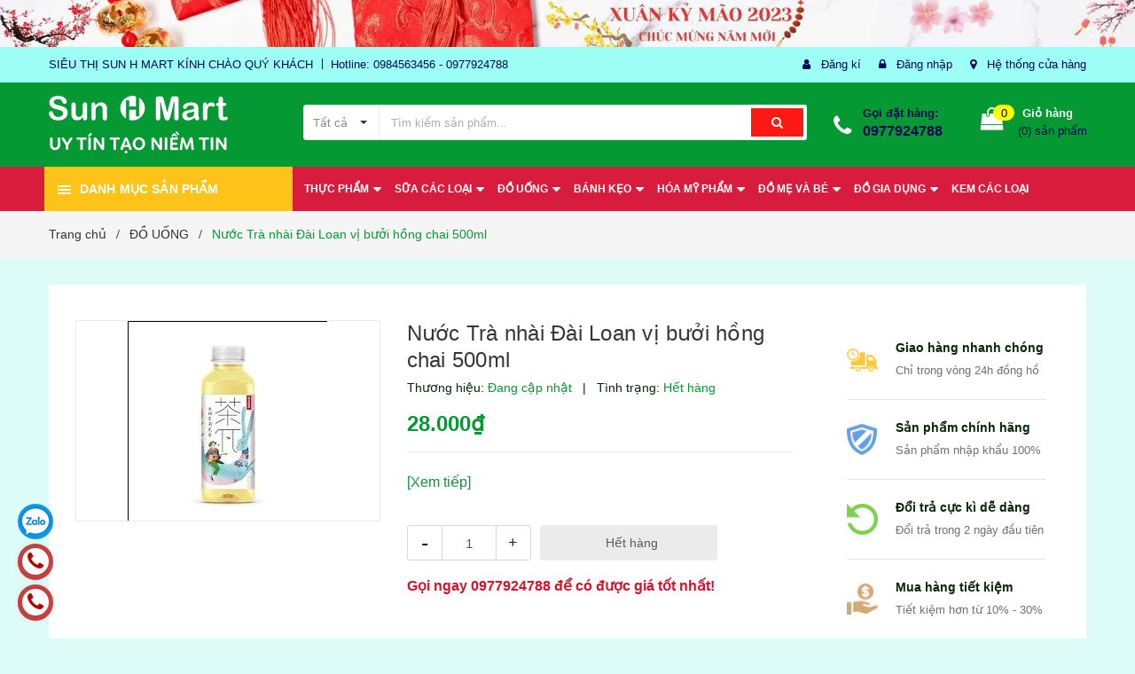

--- FILE ---
content_type: text/html; charset=utf-8
request_url: https://sieuthituchon.com/tra-o-long-dai-loan-vi-buoi-hong-chai-500ml
body_size: 27074
content:
<!DOCTYPE html>
<html lang="vi">
	<head>
		<meta charset="UTF-8" />
		<meta name="viewport" content="width=device-width, initial-scale=1, maximum-scale=1">			
		<title>
			Nước Trà nhài Đài Loan vị bưởi hồng chai 500ml
			
			
			 Siêu thị tự chọn Sun H Mart			
		</title>

		<!-- ================= Page description ================== -->
		<meta name="description" content="">
		<!-- ================= Meta ================== -->
		<meta name="keywords" content="Nước Trà nhài Đài Loan vị bưởi hồng chai 500ml, ĐỒ UỐNG, NƯỚC GIẢI KHÁT, Siêu thị tự chọn Sun H Mart, sieuthituchon.com"/>		
		<link rel="canonical" href="https://sieuthituchon.com/tra-o-long-dai-loan-vi-buoi-hong-chai-500ml"/>
		<meta name='revisit-after' content='1 days' />
		<meta name="robots" content="noodp,index,follow" />
		<!-- ================= Favicon ================== -->
		
		<link rel="icon" href="//bizweb.dktcdn.net/100/405/027/themes/788866/assets/favicon.png?1672408234937" type="image/x-icon" />
		
		<!-- ================= Google Fonts ================== -->
		
		

		<!-- Facebook Open Graph meta tags -->
		

	<meta property="og:type" content="product">
	<meta property="og:title" content="Nước Trà nhài Đài Loan vị bưởi hồng chai 500ml">
	
		<meta property="og:image" content="http://bizweb.dktcdn.net/thumb/grande/100/405/027/products/9fda8502-a0dd-4032-9a5d-0c6fc42b02b1.jpg?v=1670687739950">
		<meta property="og:image:secure_url" content="https://bizweb.dktcdn.net/thumb/grande/100/405/027/products/9fda8502-a0dd-4032-9a5d-0c6fc42b02b1.jpg?v=1670687739950">
	
	<meta property="og:price:amount" content="28.000">
	<meta property="og:price:currency" content="VND">

<meta property="og:description" content="">
<meta property="og:url" content="https://sieuthituchon.com/tra-o-long-dai-loan-vi-buoi-hong-chai-500ml">
<meta property="og:site_name" content="Siêu thị tự chọn Sun H Mart">		

		<!-- Plugin CSS -->	
		<link rel="stylesheet" href="//maxcdn.bootstrapcdn.com/font-awesome/4.7.0/css/font-awesome.min.css">
		<link href="//bizweb.dktcdn.net/100/405/027/themes/788866/assets/owl.carousel.min.css?1672408234937" rel="stylesheet" type="text/css" media="all" />
		<link href="//bizweb.dktcdn.net/100/405/027/themes/788866/assets/base.scss.css?1672408234937" rel="stylesheet" type="text/css" media="all" />	
		<link href="//bizweb.dktcdn.net/100/405/027/themes/788866/assets/module.scss.css?1672408234937" rel="stylesheet" type="text/css" media="all" />
		<link href="//bizweb.dktcdn.net/100/405/027/themes/788866/assets/responsive.scss.css?1672408234937" rel="stylesheet" type="text/css" media="all" />

		<!-- Build Main CSS -->								
		<link href="//bizweb.dktcdn.net/100/405/027/themes/788866/assets/style.scss.css?1672408234937" rel="stylesheet" type="text/css" media="all" />	



		<!-- Header JS -->	
		<script src="//bizweb.dktcdn.net/100/405/027/themes/788866/assets/jquery-2.2.3.min.js?1672408234937" type="text/javascript"></script>
		
		<script src="//bizweb.dktcdn.net/100/405/027/themes/788866/assets/countdown.js?1672408234937" type="text/javascript"></script>
		
		<!-- Bizweb javascript customer -->
		

		<!-- Bizweb conter for header -->
		<script>
	var Bizweb = Bizweb || {};
	Bizweb.store = 'sieuthituchonsunhmart.mysapo.net';
	Bizweb.id = 405027;
	Bizweb.theme = {"id":788866,"name":"Amomo","role":"main"};
	Bizweb.template = 'product';
	if(!Bizweb.fbEventId)  Bizweb.fbEventId = 'xxxxxxxx-xxxx-4xxx-yxxx-xxxxxxxxxxxx'.replace(/[xy]/g, function (c) {
	var r = Math.random() * 16 | 0, v = c == 'x' ? r : (r & 0x3 | 0x8);
				return v.toString(16);
			});		
</script>
<script>
	(function () {
		function asyncLoad() {
			var urls = ["//newproductreviews.sapoapps.vn/assets/js/productreviews.min.js?store=sieuthituchonsunhmart.mysapo.net","https://google-shopping-v2.sapoapps.vn/api/conversion-tracker/global-tag/197?store=sieuthituchonsunhmart.mysapo.net","https://google-shopping-v2.sapoapps.vn/api/conversion-tracker/event-tag/197?store=sieuthituchonsunhmart.mysapo.net"];
			for (var i = 0; i < urls.length; i++) {
				var s = document.createElement('script');
				s.type = 'text/javascript';
				s.async = true;
				s.src = urls[i];
				var x = document.getElementsByTagName('script')[0];
				x.parentNode.insertBefore(s, x);
			}
		};
		window.attachEvent ? window.attachEvent('onload', asyncLoad) : window.addEventListener('load', asyncLoad, false);
	})();
</script>


<script>
	window.BizwebAnalytics = window.BizwebAnalytics || {};
	window.BizwebAnalytics.meta = window.BizwebAnalytics.meta || {};
	window.BizwebAnalytics.meta.currency = 'VND';
	window.BizwebAnalytics.tracking_url = '/s';

	var meta = {};
	
	meta.product = {"id": 28508606, "vendor": "", "name": "Nước Trà nhài Đài Loan vị bưởi hồng chai 500ml",
	"type": "", "price": 28000 };
	
	
	for (var attr in meta) {
	window.BizwebAnalytics.meta[attr] = meta[attr];
	}
</script>

	
		<script src="/dist/js/stats.min.js?v=96f2ff2"></script>
	








<!-- Google One Tap -->
<script type="text/javascript">
	(function () {
		var iframe;
		if(window.innerWidth <= 800){
			setTimeout(init, 10000);
		} else {
			document.addEventListener('DOMContentLoaded', init);
		}
		function init() {
			if (document.cookie.indexOf('one-click-social-login-google-one-tap-shown') >= 0) {
                return;
            }
			iframe = document.createElement('iframe');
			iframe.id = "iframe-google-one-tap";
			iframe.src = 'https://store.mysapo.net/account/GoogleOneTap';
			iframe.setAttribute('allowtransparency', 'true');
			iframe.setAttribute('allow', 'identity-credentials-get');
			iframe.frameBorder = 0;
			iframe.height = '385px';
			window.addEventListener('message', handlePostMessage, false);
			document.body.appendChild(iframe); 
		}
		function handlePostMessage(e) {
			var eventName = e.data[0];
			var data = e.data[1];
			switch (eventName) {
				case 'setHeight':
					iframe.height = data;
					break;
				case 'setTop':
					if ((window.innerWidth <= 800)) {
						iframe.style = "z-index: 9999999; position: fixed; bottom: 0px; right: 0px;";
						iframe.width = '100%';
					}
					else {
						iframe.style = "z-index: 9999999; position: fixed; top: 0px; right: 0px;";
						iframe.width = '391px';
					}
					break;
				case 'setRedirect':
					location.href = data.url + '&ReturnUrl=' + location.href;
					break;
				case 'markClosedOneTap':
					var date = new Date();
					date.setTime(date.getTime() + (1*24*60*60*1000));
					document.cookie = "one-click-social-login-google-one-tap-shown=1; expires=" + date.toUTCString() + "; path=/";
					break;
			}
		}
	}())
</script>
<!-- End Google One Tap -->




				

		<script>var ProductReviewsAppUtil=ProductReviewsAppUtil || {};ProductReviewsAppUtil.store={name: 'Siêu thị tự chọn Sun H Mart'};</script>
	</head>
	<body class="amm-page product-page ">
		<div class="hidden-md hidden-lg opacity_menu"></div>
		<div class="opacity_filter"></div>
		<!-- Main content -->
		<!-- Menu mobile -->
<div id="mySidenav" class="sidenav menu_mobile hidden-md hidden-lg">
	<div class="top_menu_mobile">
		<span class="close_menu">
		</span>
	</div>
	<div class="content_memu_mb">
		<div class="link_list_mobile">

			<ul class="ct-mobile hidden">
				

			</ul>
			<ul class="ct-mobile">
				
				<li class="level0 level-top parent level_ico">
					<a href="/thuc-pham-che-bien-dong-hop">THỰC PHẨM</a>
					
					<i class="ti-plus hide_close fa fa-sort-down"></i>
					<ul class="level0 sub-menu" style="display:none;">
						
						<li class="level1">
							<a href="/thuc-pham-cham-soc-suc-khoe"><span>THỰC PHẨM CHĂM SÓC SỨC KHỎE</span></a>
							
						</li>
						
						<li class="level1">
							<a href="/thuc-pham-che-bien-dong-hop"><span>THỰC PHẨM CHẾ BIẾN, ĐÓNG HỘP</span></a>
							
						</li>
						
						<li class="level1">
							<a href="/thuc-pham-dong-lanh"><span>THỰC PHẨM ĐÔNG LẠNH</span></a>
							
						</li>
						
						<li class="level1">
							<a href="/gia-vi"><span>GIA VỊ</span></a>
							
						</li>
						
						<li class="level1">
							<a href="/mi-pho-an-lien"><span>MÌ, BÚN, MIẾN, PHỞ ĂN LIỀN</span></a>
							
						</li>
						
						<li class="level1">
							<a href="/thuc-pham-do-kho"><span>THỰC PHẨM ĐỒ KHÔ</span></a>
							
						</li>
						
					</ul>
					
				</li>
				
				<li class="level0 level-top parent level_ico">
					<a href="/sua-cac-loai">SỮA CÁC LOẠI</a>
					
					<i class="ti-plus hide_close fa fa-sort-down"></i>
					<ul class="level0 sub-menu" style="display:none;">
						
						<li class="level1">
							<a href="/sua-nuoc"><span>SỮA NƯỚC</span></a>
							
						</li>
						
						<li class="level1">
							<a href="/sua-bot"><span>SỮA BỘT</span></a>
							
						</li>
						
						<li class="level1">
							<a href="/vang-sua-sua-chua"><span>VÁNG SỮA, SỮA CHUA</span></a>
							
						</li>
						
						<li class="level1">
							<a href="/cac-san-pham-tu-sua"><span>CÁC SẢN PHẨM TỪ SỮA</span></a>
							
						</li>
						
					</ul>
					
				</li>
				
				<li class="level0 level-top parent level_ico">
					<a href="/do-uong">ĐỒ UỐNG</a>
					
					<i class="ti-plus hide_close fa fa-sort-down"></i>
					<ul class="level0 sub-menu" style="display:none;">
						
						<li class="level1">
							<a href="/do-uong-pha-che"><span>ĐỒ UỐNG PHA CHẾ</span></a>
							
						</li>
						
						<li class="level1">
							<a href="/nuoc-giai-khat"><span>NƯỚC GIẢI KHÁT</span></a>
							
						</li>
						
						<li class="level1">
							<a href="/ruou"><span>RƯỢU</span></a>
							
						</li>
						
						<li class="level1">
							<a href="/bia"><span>BIA</span></a>
							
						</li>
						
					</ul>
					
				</li>
				
				<li class="level0 level-top parent level_ico">
					<a href="/banh-keo-cac-loai">BÁNH KẸO</a>
					
					<i class="ti-plus hide_close fa fa-sort-down"></i>
					<ul class="level0 sub-menu" style="display:none;">
						
						<li class="level1">
							<a href="/singum-keo-cac-loai"><span>KẸO</span></a>
							
						</li>
						
						<li class="level1">
							<a href="/banh-tuoi-cac-loai"><span>BÁNH TƯƠI</span></a>
							
						</li>
						
						<li class="level1">
							<a href="/do-an-vat"><span>ĐỒ ĂN VẶT, KEM</span></a>
							
						</li>
						
						<li class="level1">
							<a href="/banh-keo"><span>BÁNH</span></a>
							
						</li>
						
					</ul>
					
				</li>
				
				<li class="level0 level-top parent level_ico">
					<a href="/do-dung-gia-dinh">HÓA MỸ PHẨM</a>
					
					<i class="ti-plus hide_close fa fa-sort-down"></i>
					<ul class="level0 sub-menu" style="display:none;">
						
						<li class="level1">
							<a href="/cham-soc-ca-nhan"><span>CHĂM SÓC CÁ NHÂN</span></a>
							
						</li>
						
						<li class="level1">
							<a href="/cham-soc-gia-dinh"><span>CHĂM SÓC GIA ĐÌNH</span></a>
							
						</li>
						
						<li class="level1">
							<a href="/dung-cu-lam-dep"><span>PHỤ KIỆN LÀM ĐẸP</span></a>
							
						</li>
						
					</ul>
					
				</li>
				
				<li class="level0 level-top parent level_ico">
					<a href="/cham-soc-cho-be">ĐỒ MẸ VÀ BÉ</a>
					
					<i class="ti-plus hide_close fa fa-sort-down"></i>
					<ul class="level0 sub-menu" style="display:none;">
						
						<li class="level1">
							<a href="/ta-bim-1"><span>BỈM TÃ</span></a>
							
						</li>
						
						<li class="level1">
							<a href="/do-an-dam"><span>ĐỒ ĂN DẶM</span></a>
							
						</li>
						
					</ul>
					
				</li>
				
				<li class="level0 level-top parent level_ico">
					<a href="/do-dung-gia-dinh-khac">ĐỒ GIA DỤNG</a>
					
					<i class="ti-plus hide_close fa fa-sort-down"></i>
					<ul class="level0 sub-menu" style="display:none;">
						
						<li class="level1">
							<a href="/do-dung-gia-dinh-khac"><span>ĐỒ DÙNG SINH HOẠT HOẠT GIA ĐÌNH</span></a>
							
						</li>
						
						<li class="level1">
							<a href="/dung-cu-nha-bep-1"><span>DỤNG CỤ NHÀ BẾP</span></a>
							
						</li>
						
						<li class="level1">
							<a href="/do-dien"><span>ĐỒ ĐIỆN</span></a>
							
						</li>
						
						<li class="level1">
							<a href="/do-tho-cung"><span>ĐỒ THỜ CÚNG</span></a>
							
						</li>
						
					</ul>
					
				</li>
				
				<li class="level0 level-top parent level_ico">
					<a href="/kem-cac-loai">KEM CÁC LOẠI</a>
					
				</li>
				
			</ul>
		</div>
	</div>

</div>
<!-- End -->
<header class="header">	
	
<div class="top-banner hidden-sm hidden-xs">
	<a href="#">
		<img class="img-responsive" src="//bizweb.dktcdn.net/100/405/027/themes/788866/assets/img_top_banner.jpg?1672408234937" alt="amomo">
	</a>
</div>

<div class="topbar">
	<div class="container">
		<div class="row">
			<div class="col-md-6 col-sm-6 col-xs-12">
				<ul class="list-inline topbar_left hidden-sm hidden-xs">
		
					<li>
						<span class="welcome_text">SIÊU THỊ SUN H MART KÍNH CHÀO QUÝ KHÁCH</span>
					</li>
			
					<li class="topbar-email">
						<a>
						Hotline: 0984563456 - 0977924788
						</a>
					</li>
		
				</ul>       
			</div>

			<div class="col-md-6 col-sm-6 d-list col-xs-12 a-right topbar_right">
				<div class="list-inline a-center f-right">
					<ul>
						
						
						<li>
							<i class="fa fa-user"></i>
							<a href="/account/register" title="Đăng ký" class="account_a">
								<span>Đăng kí</span>
							</a>
						</li>
						<li>
							<i class="fa fa-lock"></i>
							<a href="/account/login" title="Đăng nhập" class="account_a">
								<span>Đăng nhập</span>
							</a>
						</li>
						
						<li>
							<i class="fa fa-map-marker"></i>
							<a href="/lien-he" title="Liên hệ" class="account_a">
								Hệ thống cửa hàng
							</a>
						</li>
					</ul>
				</div>


			</div>
		</div>
	</div>
</div>
	<div class="mid-header">
		<div class="container">
			<div class="row">
				<div class="content_header">
					<div class="header-main">
						<div class="menu-bar-h nav-mobile-button hidden-md hidden-lg">
							<a href="#nav-mobile"><img src="//bizweb.dktcdn.net/100/405/027/themes/788866/assets/icon-mobile-menu.png?1672408234937" alt="menu bar" /></a>
						</div>
						<div class="col-lg-3 col-md-3">
							<div class="logo">

								
								<a href="/" class="logo-wrapper ">					
									<img src="//bizweb.dktcdn.net/100/405/027/themes/788866/assets/logo.png?1672408234937" alt="logo ">					
								</a>
								
							</div>
						</div>
						<div class="col-lg-6 col-md-6 no-padding col-sm-12 col-xs-12">
							<div class="header-left">
								<div class="header_search header_searchs">
	<form class="input-group search-bar" action="/search" method="get" role="search">
		<div class="collection-selector">
			<div class="search_text">
				
				Tất cả
			</div>
			<div id="search_info" class="list_search" style="display: none;">
				  
				<div class="search_item " data-coll-id="2665451">ĐỒ THỜ CÚNG</div>
				  
				<div class="search_item " data-coll-id="2663696">VĂN PHÒNG PHẨM</div>
				  
				<div class="search_item " data-coll-id="2660076">ĐỒ GIA DỤNG</div>
				  
				<div class="search_item " data-coll-id="2660061">ĐỒ UỐNG</div>
				  
				<div class="search_item " data-coll-id="2660048">BÁNH, KẸO, KEM, ĂN VẶT</div>
				  
				<div class="search_item " data-coll-id="2660039">THỰC PHẨM</div>
				  
				<div class="search_item " data-coll-id="2656498">SỮA CÁC LOẠI</div>
				  
				<div class="search_item " data-coll-id="2656443">CHĂM SÓC GIA ĐÌNH</div>
				  
				<div class="search_item " data-coll-id="2656424">GIA VỊ</div>
				  
				<div class="search_item " data-coll-id="2656382">BIA</div>
				  
				<div class="search_item " data-coll-id="2656057">CÁC SẢN PHẨM TỪ SỮA</div>
				  
				<div class="search_item " data-coll-id="2656055">VÁNG SỮA, SỮA CHUA</div>
				  
				<div class="search_item " data-coll-id="2656054">SỮA BỘT</div>
				  
				<div class="search_item " data-coll-id="2656053">SỮA NƯỚC</div>
				  
				<div class="search_item " data-coll-id="2656052">ĐỒ ĂN DẶM</div>
				  
				<div class="search_item " data-coll-id="2656045">ĐỒ ĐIỆN</div>
				  
				<div class="search_item " data-coll-id="2656043">DỤNG CỤ NHÀ BẾP</div>
				  
				<div class="search_item " data-coll-id="2656013">NƯỚC GIẢI KHÁT</div>
				  
				<div class="search_item " data-coll-id="2656011">RƯỢU</div>
				  
				<div class="search_item " data-coll-id="2655877">BÁNH TƯƠI CÁC LOẠI</div>
				  
				<div class="search_item " data-coll-id="2655876">ĐỒ UỐNG PHA CHẾ</div>
				  
				<div class="search_item " data-coll-id="2655868">THỰC PHẨM CHĂM SÓC SỨC...</div>
				  
				<div class="search_item " data-coll-id="2655866">THỰC PHẨM ĐỒ KHÔ</div>
				  
				<div class="search_item " data-coll-id="2655333">ĐỒ ĂN VẶT</div>
				  
				<div class="search_item " data-coll-id="2655280">THỰC PHẨM CHẾ BIẾN, ĐÓ...</div>
				  
				<div class="search_item " data-coll-id="2655279">THỰC PHẨM ĐÔNG LẠNH</div>
				  
				<div class="search_item " data-coll-id="2655236">PHỤ KIỆN LÀM ĐẸP</div>
				  
				<div class="search_item " data-coll-id="2654633">KEM CÁC LOẠI</div>
				  
				<div class="search_item " data-coll-id="2367887">BỈM TÃ</div>
				  
				<div class="search_item " data-coll-id="2367865">BÁNH</div>
				  
				<div class="search_item " data-coll-id="2363385">ĐỒ DÙNG SINH HOẠT GIA ...</div>
				  
				<div class="search_item " data-coll-id="2363376">HÓA MỸ PHẨM</div>
				  
				<div class="search_item " data-coll-id="2363346">CHĂM SÓC CÁ NHÂN</div>
				  
				<div class="search_item " data-coll-id="2363343">KẸO</div>
				  
				<div class="search_item " data-coll-id="2363327">BÁNH KẸO</div>
				  
				<div class="search_item " data-coll-id="2363323">MÌ, BÚN, MIẾN, PHỞ ĂN ...</div>
				  
				<div class="search_item " data-coll-id="2363312">ĐỒ MẸ VÀ BÉ</div>
				  
				<div class="search_item " data-coll-id="2363310">ĐỒ UỐNG PHA CHẾ</div>
				  
				<div class="search_item " data-coll-id="2361063">Sản phẩm mới</div>
				  
				<div class="search_item " data-coll-id="2361062">Trang chủ</div>
				  
				<div class="search_item " data-coll-id="2361061">Sản phẩm khuyến mãi</div>
				  
				<div class="search_item " data-coll-id="2361060">Sản phẩm nổi bật</div>
				
				<div class="liner_search"></div>
				<div class="search_item active" data-coll-id="0">Tất cả</div>
			</div>
		</div>
		<input type="search" name="query" value="" placeholder="Tìm kiếm sản phẩm... " class="input-group-field st-default-search-input search-text" autocomplete="off">
		<span class="input-group-btn">
			<button class="btn icon-fallback-text">
				<span class="fa fa-search" ></span> 
			</button>
		</span>
	</form>
</div> 
							</div>
						</div>
						<div class="col-lg-3 col-md-3">
							<div class="header-right">
								<div class="header-acount hidden-lg-down">
									<div class="wishlist_header hidden-xs hidden-sm">
										
										
										<div class="img_hotline"><i class="fa fa-phone"></i></div>
										<span class="text_hotline">Gọi đặt hàng:</span> <a class="phone-order" href="tel:0977924788">0977924788</a>
										
										
									</div>
									<div class="top-cart-contain f-right hidden-xs hidden-sm visible-md visible-lg">
										<div class="mini-cart text-xs-center">
											<div class="heading-cart">
												<a class="bg_cart" href="/cart" title="Giỏ hàng">
													<span class="absolute count_item count_item_pr"></span>
													
													<i class="fa fa-shopping-bag"></i>
													<span class="block-small-cart">
														<span class="text-giohang hidden-xs">Giỏ hàng</span>
														<span class="block-count-pr">(<span class="count_item count_item_pr"></span>) sản phẩm </span>
													</span>
												</a>
											</div>	
											<div class="top-cart-content">					
												<ul id="cart-sidebar" class="mini-products-list count_li">
													<li class="list-item">
														<ul></ul>
													</li>
													<li class="action">
														<ul>
															<li class="li-fix-1">
																<div class="top-subtotal">
																	Tổng tiền thanh toán: 
																	<span class="price"></span>
																</div>
															</li>
															<li class="li-fix-2" style="">
																<div class="actions">
																	<a href="/cart" class="btn btn-primary" title="Giỏ hàng">
																		<span>Giỏ hàng</span>
																	</a>
																	<a href="/checkout" class="btn btn-checkout btn-gray" title="Thanh toán">
																		<span>Thanh toán</span>
																	</a>
																</div>
															</li>
														</ul>
													</li>
												</ul>
											</div>
										</div>
									</div>
									<div class="top-cart-contain f-right hidden-lg hidden-md visible-xs visible-sm">
										<div class="mini-cart text-xs-center">
											<div class="heading-cart">
												<a class="bg_cart" href="/cart" title="Giỏ hàng">
													<span class="absolute count_item count_item_pr"></span>
													<img alt="Giỏ hàng" src="//bizweb.dktcdn.net/thumb/icon/100/405/027/themes/788866/assets/icon-bag.png?1672408234937"/>	
													
												</a>
											</div>	
										</div>
									</div>
								</div>
							</div>
						</div>
					</div>
					
				</div>
			</div>
		</div>
	</div>

	<div class="header-nav header-nav-main">	
	<div class="container ">
		<div class="row">
		
		<div class="col-md-3 col-sm-12 col-xs-12 vertical-menu-home padding-small">
		<div id="section-verticalmenu" class=" block block-verticalmenu float-vertical float-vertical-left">
	<div class="bg-vertical"></div>
	
  		<h4 class="block-title float-vertical-button">
		  <span class="verticalMenu-toggle"></span>
          <span class="verticalMenu-text">Danh mục sản phẩm</span>	
     
      </h4>
  	
  	<div class="block_content">
      <div id="verticalmenu" class="verticalmenu" role="navigation">
          <ul class="nav navbar-nav nav-verticalmenu">
            
			
			  
			   
			  
			   
            
			  
			   
			  
			  

			  
			   
			  
			  

			  
			   
			  
			  

			  
			   
			  
			  

			  
			   
			  
			  

			  
			   
			  
			  

			  
			   
			  
			  

			  
			   
			  
			  

			  
			   
			  
			  

			  
			   
			  
			  

			  
			   
			  
			  

			  
			  
			  
           	  
			  
              <li class="   parent vermenu-option-1 dropdown">
	
              <a class=" link-lv1"  href="/thuc-pham-che-bien-dong-hop">
				
						<img src="//bizweb.dktcdn.net/100/405/027/themes/788866/assets/vendor_logo_1.png?1672408234937" alt="THỰC PHẨM" class="img-responsive" />  
				 
                <span class="menu-icon">
                  <span class="menu-title">THỰC PHẨM</span>
                </span>
               
                <b class="dropdown-toggle fa fa-angle-right button-verticalmenu" data-toggle="dropdown"></b>
              </a>
              <div class="dropdown-menu level1">
                <div class="dropdown-menu-inner">
                  <div class="row">
                    <div class="mega-col col-sm-12">
                      <div class="mega-col-inner">
                        <ul>
                          
                          
                          <li class=" no-parent-lv2">
                            <a class="nav-lv2" href="/thuc-pham-cham-soc-suc-khoe" title="THỰC PHẨM CHĂM SÓC SỨC KHỎE">
                              <span class="">THỰC PHẨM CHĂM SÓC SỨC KHỎE</span>
                            </a>
                          </li>
                          
                          
                          
                          <li class=" no-parent-lv2">
                            <a class="nav-lv2" href="/thuc-pham-che-bien-dong-hop" title="THỰC PHẨM CHẾ BIẾN, ĐÓNG HỘP">
                              <span class="">THỰC PHẨM CHẾ BIẾN, ĐÓNG HỘP</span>
                            </a>
                          </li>
                          
                          
                          
                          <li class=" no-parent-lv2">
                            <a class="nav-lv2" href="/thuc-pham-dong-lanh" title="THỰC PHẨM ĐÔNG LẠNH">
                              <span class="">THỰC PHẨM ĐÔNG LẠNH</span>
                            </a>
                          </li>
                          
                          
                          
                          <li class=" no-parent-lv2">
                            <a class="nav-lv2" href="/gia-vi" title="GIA VỊ">
                              <span class="">GIA VỊ</span>
                            </a>
                          </li>
                          
                          
                          
                          <li class=" no-parent-lv2">
                            <a class="nav-lv2" href="/mi-pho-an-lien" title="MÌ, BÚN, MIẾN, PHỞ ĂN LIỀN">
                              <span class="">MÌ, BÚN, MIẾN, PHỞ ĂN LIỀN</span>
                            </a>
                          </li>
                          
                          
                          
                          <li class=" no-parent-lv2">
                            <a class="nav-lv2" href="/thuc-pham-do-kho" title="THỰC PHẨM ĐỒ KHÔ">
                              <span class="">THỰC PHẨM ĐỒ KHÔ</span>
                            </a>
                          </li>
                          
                          
                        </ul>
                      </div>
                    </div>
                  </div>
                </div>
              </div>
            </li>
            	
          	  	
            
			
			  
			   
			  
			   
            
			  
			   
			  
			  

			  
			   
			  
			  

			  
			   
			  
			  

			  
			   
			  
			  

			  
			   
			  
			  

			  
			   
			  
			  

			  
			   
			  
			  

			  
			   
			  
			  

			  
			   
			  
			  

			  
			   
			  
			  

			  
			   
			  
			  

			  
			  
			  
           	  
			  
              <li class="   parent vermenu-option-2 dropdown">
	
              <a class=" link-lv1"  href="/sua-cac-loai">
				
						<img src="//bizweb.dktcdn.net/100/405/027/themes/788866/assets/vendor_logo_2.png?1672408234937" alt="SỮA C&#193;C LOẠI" class="img-responsive" />  
				 
                <span class="menu-icon">
                  <span class="menu-title">SỮA CÁC LOẠI</span>
                </span>
               
                <b class="dropdown-toggle fa fa-angle-right button-verticalmenu" data-toggle="dropdown"></b>
              </a>
              <div class="dropdown-menu level1">
                <div class="dropdown-menu-inner">
                  <div class="row">
                    <div class="mega-col col-sm-12">
                      <div class="mega-col-inner">
                        <ul>
                          
                          
                          <li class=" no-parent-lv2">
                            <a class="nav-lv2" href="/sua-nuoc" title="SỮA NƯỚC">
                              <span class="">SỮA NƯỚC</span>
                            </a>
                          </li>
                          
                          
                          
                          <li class=" no-parent-lv2">
                            <a class="nav-lv2" href="/sua-bot" title="SỮA BỘT">
                              <span class="">SỮA BỘT</span>
                            </a>
                          </li>
                          
                          
                          
                          <li class=" no-parent-lv2">
                            <a class="nav-lv2" href="/vang-sua-sua-chua" title="VÁNG SỮA, SỮA CHUA">
                              <span class="">VÁNG SỮA, SỮA CHUA</span>
                            </a>
                          </li>
                          
                          
                          
                          <li class=" no-parent-lv2">
                            <a class="nav-lv2" href="/cac-san-pham-tu-sua" title="CÁC SẢN PHẨM TỪ SỮA">
                              <span class="">CÁC SẢN PHẨM TỪ SỮA</span>
                            </a>
                          </li>
                          
                          
                        </ul>
                      </div>
                    </div>
                  </div>
                </div>
              </div>
            </li>
            	
          	  	
            
			
			  
			   
			  
			   
            
			  
			   
			  
			  

			  
			   
			  
			  

			  
			   
			  
			  

			  
			   
			  
			  

			  
			   
			  
			  

			  
			   
			  
			  

			  
			   
			  
			  

			  
			   
			  
			  

			  
			   
			  
			  

			  
			   
			  
			  

			  
			   
			  
			  

			  
			  
			  
           	  
			  
              <li class="   parent vermenu-option-3 dropdown">
	
              <a class=" link-lv1"  href="/do-uong">
				
						<img src="//bizweb.dktcdn.net/100/405/027/themes/788866/assets/vendor_logo_3.png?1672408234937" alt="ĐỒ UỐNG" class="img-responsive" />  
				 
                <span class="menu-icon">
                  <span class="menu-title">ĐỒ UỐNG</span>
                </span>
               
                <b class="dropdown-toggle fa fa-angle-right button-verticalmenu" data-toggle="dropdown"></b>
              </a>
              <div class="dropdown-menu level1">
                <div class="dropdown-menu-inner">
                  <div class="row">
                    <div class="mega-col col-sm-12">
                      <div class="mega-col-inner">
                        <ul>
                          
                          
                          <li class=" no-parent-lv2">
                            <a class="nav-lv2" href="/do-uong-pha-che" title="ĐỒ UỐNG PHA CHẾ">
                              <span class="">ĐỒ UỐNG PHA CHẾ</span>
                            </a>
                          </li>
                          
                          
                          
                          <li class=" no-parent-lv2">
                            <a class="nav-lv2" href="/nuoc-giai-khat" title="NƯỚC GIẢI KHÁT">
                              <span class="">NƯỚC GIẢI KHÁT</span>
                            </a>
                          </li>
                          
                          
                          
                          <li class=" no-parent-lv2">
                            <a class="nav-lv2" href="/ruou" title="RƯỢU">
                              <span class="">RƯỢU</span>
                            </a>
                          </li>
                          
                          
                          
                          <li class=" no-parent-lv2">
                            <a class="nav-lv2" href="/bia" title="BIA">
                              <span class="">BIA</span>
                            </a>
                          </li>
                          
                          
                        </ul>
                      </div>
                    </div>
                  </div>
                </div>
              </div>
            </li>
            	
          	  	
            
			
			  
			   
			  
			   
            
			  
			   
			  
			  

			  
			   
			  
			  

			  
			   
			  
			  

			  
			   
			  
			  

			  
			   
			  
			  

			  
			   
			  
			  

			  
			   
			  
			  

			  
			   
			  
			  

			  
			   
			  
			  

			  
			   
			  
			  

			  
			   
			  
			  

			  
			  
			  
           	  
			  
              <li class="   parent vermenu-option-4 dropdown">
	
              <a class=" link-lv1"  href="/banh-keo-cac-loai">
				
						<img src="//bizweb.dktcdn.net/100/405/027/themes/788866/assets/vendor_logo_4.png?1672408234937" alt="B&#193;NH KẸO" class="img-responsive" />  
				 
                <span class="menu-icon">
                  <span class="menu-title">BÁNH KẸO</span>
                </span>
               
                <b class="dropdown-toggle fa fa-angle-right button-verticalmenu" data-toggle="dropdown"></b>
              </a>
              <div class="dropdown-menu level1">
                <div class="dropdown-menu-inner">
                  <div class="row">
                    <div class="mega-col col-sm-12">
                      <div class="mega-col-inner">
                        <ul>
                          
                          
                          <li class=" no-parent-lv2">
                            <a class="nav-lv2" href="/singum-keo-cac-loai" title="KẸO">
                              <span class="">KẸO</span>
                            </a>
                          </li>
                          
                          
                          
                          <li class=" no-parent-lv2">
                            <a class="nav-lv2" href="/banh-tuoi-cac-loai" title="BÁNH TƯƠI">
                              <span class="">BÁNH TƯƠI</span>
                            </a>
                          </li>
                          
                          
                          
                          <li class=" no-parent-lv2">
                            <a class="nav-lv2" href="/do-an-vat" title="ĐỒ ĂN VẶT, KEM">
                              <span class="">ĐỒ ĂN VẶT, KEM</span>
                            </a>
                          </li>
                          
                          
                          
                          <li class=" no-parent-lv2">
                            <a class="nav-lv2" href="/banh-keo" title="BÁNH">
                              <span class="">BÁNH</span>
                            </a>
                          </li>
                          
                          
                        </ul>
                      </div>
                    </div>
                  </div>
                </div>
              </div>
            </li>
            	
          	  	
            
			
			  
			   
			  
			   
            
			  
			   
			  
			  

			  
			   
			  
			  

			  
			   
			  
			  

			  
			   
			  
			  

			  
			   
			  
			  

			  
			   
			  
			  

			  
			   
			  
			  

			  
			   
			  
			  

			  
			   
			  
			  

			  
			   
			  
			  

			  
			   
			  
			  

			  
			  
			  
           	  
			  
              <li class="   parent vermenu-option-5 dropdown">
	
              <a class=" link-lv1"  href="/do-dung-gia-dinh">
				
						<img src="//bizweb.dktcdn.net/100/405/027/themes/788866/assets/vendor_logo_5.png?1672408234937" alt="H&#211;A MỸ PHẨM" class="img-responsive" />  
				 
                <span class="menu-icon">
                  <span class="menu-title">HÓA MỸ PHẨM</span>
                </span>
               
                <b class="dropdown-toggle fa fa-angle-right button-verticalmenu" data-toggle="dropdown"></b>
              </a>
              <div class="dropdown-menu level1">
                <div class="dropdown-menu-inner">
                  <div class="row">
                    <div class="mega-col col-sm-12">
                      <div class="mega-col-inner">
                        <ul>
                          
                          
                          <li class=" no-parent-lv2">
                            <a class="nav-lv2" href="/cham-soc-ca-nhan" title="CHĂM SÓC CÁ NHÂN">
                              <span class="">CHĂM SÓC CÁ NHÂN</span>
                            </a>
                          </li>
                          
                          
                          
                          <li class=" no-parent-lv2">
                            <a class="nav-lv2" href="/cham-soc-gia-dinh" title="CHĂM SÓC GIA ĐÌNH">
                              <span class="">CHĂM SÓC GIA ĐÌNH</span>
                            </a>
                          </li>
                          
                          
                          
                          <li class=" no-parent-lv2">
                            <a class="nav-lv2" href="/dung-cu-lam-dep" title="PHỤ KIỆN LÀM ĐẸP">
                              <span class="">PHỤ KIỆN LÀM ĐẸP</span>
                            </a>
                          </li>
                          
                          
                        </ul>
                      </div>
                    </div>
                  </div>
                </div>
              </div>
            </li>
            	
          	  	
            
			
			  
			   
			  
			   
            
			  
			   
			  
			  

			  
			   
			  
			  

			  
			   
			  
			  

			  
			   
			  
			  

			  
			   
			  
			  

			  
			   
			  
			  

			  
			   
			  
			  

			  
			   
			  
			  

			  
			   
			  
			  

			  
			   
			  
			  

			  
			   
			  
			  

			  
			  
			  
           	  
			  
              <li class="   parent vermenu-option-6 dropdown">
	
              <a class=" link-lv1"  href="/cham-soc-cho-be">
				
						<img src="//bizweb.dktcdn.net/100/405/027/themes/788866/assets/vendor_logo_6.png?1672408234937" alt="ĐỒ MẸ V&#192; B&#201;" class="img-responsive" />  
				 
                <span class="menu-icon">
                  <span class="menu-title">ĐỒ MẸ VÀ BÉ</span>
                </span>
               
                <b class="dropdown-toggle fa fa-angle-right button-verticalmenu" data-toggle="dropdown"></b>
              </a>
              <div class="dropdown-menu level1">
                <div class="dropdown-menu-inner">
                  <div class="row">
                    <div class="mega-col col-sm-12">
                      <div class="mega-col-inner">
                        <ul>
                          
                          
                          <li class=" no-parent-lv2">
                            <a class="nav-lv2" href="/ta-bim-1" title="BỈM TÃ">
                              <span class="">BỈM TÃ</span>
                            </a>
                          </li>
                          
                          
                          
                          <li class=" no-parent-lv2">
                            <a class="nav-lv2" href="/do-an-dam" title="ĐỒ ĂN DẶM">
                              <span class="">ĐỒ ĂN DẶM</span>
                            </a>
                          </li>
                          
                          
                        </ul>
                      </div>
                    </div>
                  </div>
                </div>
              </div>
            </li>
            	
          	  	
            
			
			  
			   
			  
			   
            
			  
			   
			  
			  

			  
			   
			  
			  

			  
			   
			  
			  

			  
			   
			  
			  

			  
			   
			  
			  

			  
			   
			  
			  

			  
			   
			  
			  

			  
			   
			  
			  

			  
			   
			  
			  

			  
			   
			  
			  

			  
			   
			  
			  

			  
			  
			  
           	  
			  
              <li class="   parent vermenu-option-7 dropdown">
	
              <a class=" link-lv1"  href="/do-dung-gia-dinh-khac">
				
						<img src="//bizweb.dktcdn.net/100/405/027/themes/788866/assets/vendor_logo_7.png?1672408234937" alt="ĐỒ GIA DỤNG" class="img-responsive" />  
				 
                <span class="menu-icon">
                  <span class="menu-title">ĐỒ GIA DỤNG</span>
                </span>
               
                <b class="dropdown-toggle fa fa-angle-right button-verticalmenu" data-toggle="dropdown"></b>
              </a>
              <div class="dropdown-menu level1">
                <div class="dropdown-menu-inner">
                  <div class="row">
                    <div class="mega-col col-sm-12">
                      <div class="mega-col-inner">
                        <ul>
                          
                          
                          <li class=" no-parent-lv2">
                            <a class="nav-lv2" href="/do-dung-gia-dinh-khac" title="ĐỒ DÙNG SINH HOẠT HOẠT GIA ĐÌNH">
                              <span class="">ĐỒ DÙNG SINH HOẠT HOẠT GIA ĐÌNH</span>
                            </a>
                          </li>
                          
                          
                          
                          <li class=" no-parent-lv2">
                            <a class="nav-lv2" href="/dung-cu-nha-bep-1" title="DỤNG CỤ NHÀ BẾP">
                              <span class="">DỤNG CỤ NHÀ BẾP</span>
                            </a>
                          </li>
                          
                          
                          
                          <li class=" no-parent-lv2">
                            <a class="nav-lv2" href="/do-dien" title="ĐỒ ĐIỆN">
                              <span class="">ĐỒ ĐIỆN</span>
                            </a>
                          </li>
                          
                          
                          
                          <li class=" no-parent-lv2">
                            <a class="nav-lv2" href="/do-tho-cung" title="ĐỒ THỜ CÚNG">
                              <span class="">ĐỒ THỜ CÚNG</span>
                            </a>
                          </li>
                          
                          
                        </ul>
                      </div>
                    </div>
                  </div>
                </div>
              </div>
            </li>
            	
          	  	
            
			
			  
			   
			  
			   
            
			  
			   
			  
			  

			  
			   
			  
			  

			  
			   
			  
			  

			  
			   
			  
			  

			  
			   
			  
			  

			  
			   
			  
			  

			  
			   
			  
			  

			  
			   
			  
			  

			  
			   
			  
			  

			  
			   
			  
			  

			  
			   
			  
			  

			  
			  
			  
           	  
            	<li class="   vermenu-option-8 ">
				 
				  <a class="link-lv1" href="/kem-cac-loai" title="KEM CÁC LOẠI">
					
					  <img src="//bizweb.dktcdn.net/100/405/027/themes/788866/assets/vendor_logo_8.png?1672408234937" alt="KEM C&#193;C LOẠI" class="img-responsive" />  
					
					<span class="menu-icon">
					  <span class="menu-title">KEM CÁC LOẠI</span>
					</span>
             
				  </a>
				</li> 
            	
          	  	
            
          </ul>
		
		  
	
      </div>
  </div>
</div>
		</div>
		
		<div class="col-md-9 padding-small bg-header-nav hidden-xs hidden-sm">
			<div class="relative">
				<div class= "row row-noGutter-2">
					<nav class="header-nav">
						<ul class="item_big">
							
							
                            
                            
                            
                            
                                
                                
                                
                             
                                    
                             
                            
                                
                                
                                
                             
                                    
                             
                            
                                
                                
                                
                             
                                    
                             
                            
                                
                                
                                
                             
                                    
                             
                            
                                
                                
                                
                             
                                    
                             
                            
									
								
								

								<li class="nav-item ">
									 
									

									
									 

									

									
									

									
									 

									

									
									

									
									 

									

									
									

									
									 

									

									
									

									
									 

									

									
									

									
									 

									

									
									

									
									 

									

									
									

									
									 

									

									
									

									
									 

									

									
									
									<a class="a-img menu-lv1" href="/thuc-pham-che-bien-dong-hop"><span>THỰC PHẨM</span></a>
									<i class="fa fa-caret-down open-lv1"></i>
									<ul class="item_small hidden-sm hidden-xs">
										
										<li>
											<a href="/thuc-pham-cham-soc-suc-khoe" title="">THỰC PHẨM CHĂM SÓC SỨC KHỎE </a>
											
											
										</li>
										
										<li>
											<a href="/thuc-pham-che-bien-dong-hop" title="">THỰC PHẨM CHẾ BIẾN, ĐÓNG HỘP </a>
											
											
										</li>
										
										<li>
											<a href="/thuc-pham-dong-lanh" title="">THỰC PHẨM ĐÔNG LẠNH </a>
											
											
										</li>
										
										<li>
											<a href="/gia-vi" title="">GIA VỊ </a>
											
											
										</li>
										
										<li>
											<a href="/mi-pho-an-lien" title="">MÌ, BÚN, MIẾN, PHỞ ĂN LIỀN </a>
											
											
										</li>
										
										<li>
											<a href="/thuc-pham-do-kho" title="">THỰC PHẨM ĐỒ KHÔ </a>
											
											
										</li>
										
									</ul>
								</li>

								
							
							
							
                            
                            
                            
                            
                                
                                
                                
                             
                                    
                             
                            
                                
                                
                                
                             
                                    
                             
                            
                                
                                
                                
                             
                                    
                             
                            
                                
                                
                                
                             
                                    
                             
                            
                                
                                
                                
                             
                                    
                             
                            
									
								
								

								<li class="nav-item ">
									 
									

									
									 

									

									
									

									
									 

									

									
									

									
									 

									

									
									

									
									 

									

									
									

									
									 

									

									
									

									
									 

									

									
									

									
									 

									

									
									

									
									 

									

									
									

									
									 

									

									
									
									<a class="a-img menu-lv1" href="/sua-cac-loai"><span>SỮA CÁC LOẠI</span></a>
									<i class="fa fa-caret-down open-lv1"></i>
									<ul class="item_small hidden-sm hidden-xs">
										
										<li>
											<a href="/sua-nuoc" title="">SỮA NƯỚC </a>
											
											
										</li>
										
										<li>
											<a href="/sua-bot" title="">SỮA BỘT </a>
											
											
										</li>
										
										<li>
											<a href="/vang-sua-sua-chua" title="">VÁNG SỮA, SỮA CHUA </a>
											
											
										</li>
										
										<li>
											<a href="/cac-san-pham-tu-sua" title="">CÁC SẢN PHẨM TỪ SỮA </a>
											
											
										</li>
										
									</ul>
								</li>

								
							
							
							
                            
                            
                            
                            
                                
                                
                                
                             
                                    
                             
                            
                                
                                
                                
                             
                                    
                             
                            
                                
                                
                                
                             
                                    
                             
                            
                                
                                
                                
                             
                                    
                             
                            
                                
                                
                                
                             
                                    
                             
                            
									
								
								

								<li class="nav-item ">
									 
									

									
									 

									

									
									

									
									 

									

									
									

									
									 

									

									
									

									
									 

									

									
									

									
									 

									

									
									

									
									 

									

									
									

									
									 

									

									
									

									
									 

									

									
									

									
									 

									

									
									
									<a class="a-img menu-lv1" href="/do-uong"><span>ĐỒ UỐNG</span></a>
									<i class="fa fa-caret-down open-lv1"></i>
									<ul class="item_small hidden-sm hidden-xs">
										
										<li>
											<a href="/do-uong-pha-che" title="">ĐỒ UỐNG PHA CHẾ </a>
											
											
										</li>
										
										<li>
											<a href="/nuoc-giai-khat" title="">NƯỚC GIẢI KHÁT </a>
											
											
										</li>
										
										<li>
											<a href="/ruou" title="">RƯỢU </a>
											
											
										</li>
										
										<li>
											<a href="/bia" title="">BIA </a>
											
											
										</li>
										
									</ul>
								</li>

								
							
							
							
                            
                            
                            
                            
                                
                                
                                
                             
                                    
                             
                            
                                
                                
                                
                             
                                    
                             
                            
                                
                                
                                
                             
                                    
                             
                            
                                
                                
                                
                             
                                    
                             
                            
                                
                                
                                
                             
                                    
                             
                            
									
								
								

								<li class="nav-item ">
									 
									

									
									 

									

									
									

									
									 

									

									
									

									
									 

									

									
									

									
									 

									

									
									

									
									 

									

									
									

									
									 

									

									
									

									
									 

									

									
									

									
									 

									

									
									

									
									 

									

									
									
									<a class="a-img menu-lv1" href="/banh-keo-cac-loai"><span>BÁNH KẸO</span></a>
									<i class="fa fa-caret-down open-lv1"></i>
									<ul class="item_small hidden-sm hidden-xs">
										
										<li>
											<a href="/singum-keo-cac-loai" title="">KẸO </a>
											
											
										</li>
										
										<li>
											<a href="/banh-tuoi-cac-loai" title="">BÁNH TƯƠI </a>
											
											
										</li>
										
										<li>
											<a href="/do-an-vat" title="">ĐỒ ĂN VẶT, KEM </a>
											
											
										</li>
										
										<li>
											<a href="/banh-keo" title="">BÁNH </a>
											
											
										</li>
										
									</ul>
								</li>

								
							
							
							
                            
                            
                            
                            
                                
                                
                                
                             
                                    
                             
                            
                                
                                
                                
                             
                                    
                             
                            
                                
                                
                                
                             
                                    
                             
                            
                                
                                
                                
                             
                                    
                             
                            
                                
                                
                                
                             
                                    
                             
                            
									
								
								

								<li class="nav-item ">
									 
									

									
									 

									

									
									

									
									 

									

									
									

									
									 

									

									
									

									
									 

									

									
									

									
									 

									

									
									

									
									 

									

									
									

									
									 

									

									
									

									
									 

									

									
									

									
									 

									

									
									
									<a class="a-img menu-lv1" href="/do-dung-gia-dinh"><span>HÓA MỸ PHẨM</span></a>
									<i class="fa fa-caret-down open-lv1"></i>
									<ul class="item_small hidden-sm hidden-xs">
										
										<li>
											<a href="/cham-soc-ca-nhan" title="">CHĂM SÓC CÁ NHÂN </a>
											
											
										</li>
										
										<li>
											<a href="/cham-soc-gia-dinh" title="">CHĂM SÓC GIA ĐÌNH </a>
											
											
										</li>
										
										<li>
											<a href="/dung-cu-lam-dep" title="">PHỤ KIỆN LÀM ĐẸP </a>
											
											
										</li>
										
									</ul>
								</li>

								
							
							
							
                            
                            
                            
                            
                                
                                
                                
                             
                                    
                             
                            
                                
                                
                                
                             
                                    
                             
                            
                                
                                
                                
                             
                                    
                             
                            
                                
                                
                                
                             
                                    
                             
                            
                                
                                
                                
                             
                                    
                             
                            
									
								
								

								<li class="nav-item ">
									 
									

									
									 

									

									
									

									
									 

									

									
									

									
									 

									

									
									

									
									 

									

									
									

									
									 

									

									
									

									
									 

									

									
									

									
									 

									

									
									

									
									 

									

									
									

									
									 

									

									
									
									<a class="a-img menu-lv1" href="/cham-soc-cho-be"><span>ĐỒ MẸ VÀ BÉ</span></a>
									<i class="fa fa-caret-down open-lv1"></i>
									<ul class="item_small hidden-sm hidden-xs">
										
										<li>
											<a href="/ta-bim-1" title="">BỈM TÃ </a>
											
											
										</li>
										
										<li>
											<a href="/do-an-dam" title="">ĐỒ ĂN DẶM </a>
											
											
										</li>
										
									</ul>
								</li>

								
							
							
							
                            
                            
                            
                            
                                
                                
                                
                             
                                    
                             
                            
                                
                                
                                
                             
                                    
                             
                            
                                
                                
                                
                             
                                    
                             
                            
                                
                                
                                
                             
                                    
                             
                            
                                
                                
                                
                             
                                    
                             
                            
									
								
								

								<li class="nav-item ">
									 
									

									
									 

									

									
									

									
									 

									

									
									

									
									 

									

									
									

									
									 

									

									
									

									
									 

									

									
									

									
									 

									

									
									

									
									 

									

									
									

									
									 

									

									
									

									
									 

									

									
									
									<a class="a-img menu-lv1" href="/do-dung-gia-dinh-khac"><span>ĐỒ GIA DỤNG</span></a>
									<i class="fa fa-caret-down open-lv1"></i>
									<ul class="item_small hidden-sm hidden-xs">
										
										<li>
											<a href="/do-dung-gia-dinh-khac" title="">ĐỒ DÙNG SINH HOẠT HOẠT GIA ĐÌNH </a>
											
											
										</li>
										
										<li>
											<a href="/dung-cu-nha-bep-1" title="">DỤNG CỤ NHÀ BẾP </a>
											
											
										</li>
										
										<li>
											<a href="/do-dien" title="">ĐỒ ĐIỆN </a>
											
											
										</li>
										
										<li>
											<a href="/do-tho-cung" title="">ĐỒ THỜ CÚNG </a>
											
											
										</li>
										
									</ul>
								</li>

								
							
							
							
                            
                            
                            
                            
                                
                                
                                
                             
                                    
                             
                            
                                
                                
                                
                             
                                    
                             
                            
                                
                                
                                
                             
                                    
                             
                            
                                
                                
                                
                             
                                    
                             
                            
                                
                                
                                
                             
                                    
                             
                            
									
								
								
								<li class="nav-item ">
									 
									

									
									 

									

									
									

									
									 

									

									
									

									
									 

									

									
									

									
									 

									

									
									

									
									 

									

									
									

									
									 

									

									
									

									
									 

									

									
									

									
									 

									

									
									

									
									 

									

									
									
									<a class="a-img menu-lv1" href="/kem-cac-loai"><span>KEM CÁC LOẠI</span></a>
									
								</li>
								
							
							
						</ul>
					</nav>
				</div>
			</div>
		</div>
			
		</div>
	</div>
</div>
</header>
		<script src="https://cdnjs.cloudflare.com/ajax/libs/jquery-cookie/1.4.1/jquery.cookie.min.js" type="text/javascript"></script>






<section class="bread-crumb  ">
	<div class="container">
		<div class="row">
			<div class="col-xs-12">
				<ul class="breadcrumb" itemscope itemtype="http://data-vocabulary.org/Breadcrumb">					
					<li class="home">
						<a itemprop="url" href="/" ><span itemprop="title">Trang chủ</span></a>						
						<span><i class="fa">/</i></span>
					</li>
					
					
					<li>
						<a itemprop="url" href="/do-uong"><span itemprop="title">ĐỒ UỐNG</span></a>						
						<span><i class="fa">/</i></span>
					</li>
					
					<li><strong><span itemprop="title">Nước Trà nhài Đài Loan vị bưởi hồng chai 500ml</span></strong><li>
					
				</ul>
			</div>
		</div>
	</div>
</section>
<section class="product margin-top-20" itemscope itemtype="http://schema.org/Product">	
	<meta itemprop="url" content="//sieuthituchon.com/tra-o-long-dai-loan-vi-buoi-hong-chai-500ml">
	<meta itemprop="name" content="Nước Trà nhài Đài Loan vị bưởi hồng chai 500ml">
	<meta itemprop="image" content="//bizweb.dktcdn.net/thumb/grande/100/405/027/products/9fda8502-a0dd-4032-9a5d-0c6fc42b02b1.jpg?v=1670687739950">
	<div class="container">
		<div class="main-product-page">
		<div class="row">
			<div class="details-product">
				<div class="col-lg-9 col-md-8 col-sm-12 col-xs-12">
					<div class="rows">
						<div class="product-detail-left product-images col-xs-12 col-sm-6 col-md-5 col-lg-5">
							<div class="row">
								<div class="col_large_full large-image">
									<a  href="//bizweb.dktcdn.net/thumb/1024x1024/100/405/027/products/9fda8502-a0dd-4032-9a5d-0c6fc42b02b1.jpg?v=1670687739950" class="large_image_url checkurl" data-rel="prettyPhoto[product-gallery]">
										
										<img id="img_01" class="img-responsive" alt="Nước Trà nhài Đài Loan vị bưởi hồng chai 500ml" src="//bizweb.dktcdn.net/thumb/large/100/405/027/products/9fda8502-a0dd-4032-9a5d-0c6fc42b02b1.jpg?v=1670687739950" data-zoom-image="https://bizweb.dktcdn.net/100/405/027/products/9fda8502-a0dd-4032-9a5d-0c6fc42b02b1.jpg?v=1670687739950"/>
									</a>
									<div class="hidden">
										
										
										
										
										<div class="item">
											<a href="https://bizweb.dktcdn.net/100/405/027/products/9fda8502-a0dd-4032-9a5d-0c6fc42b02b1.jpg?v=1670687739950" data-image="https://bizweb.dktcdn.net/100/405/027/products/9fda8502-a0dd-4032-9a5d-0c6fc42b02b1.jpg?v=1670687739950" data-zoom-image="https://bizweb.dktcdn.net/100/405/027/products/9fda8502-a0dd-4032-9a5d-0c6fc42b02b1.jpg?v=1670687739950" data-rel="prettyPhoto[product-gallery]">										
											</a>
										</div>	
										
									</div>
								</div>
								
							</div>
						</div>
						<div class="col-xs-12 col-sm-6 col-md-7 col-lg-7 details-pro">
							<h1 class="title-product">Nước Trà nhài Đài Loan vị bưởi hồng chai 500ml</h1>
							<div class="group-status">
								<span class="first_status">Thương hiệu: <span class="status_name">Đang cập nhật</span></span>
								<span class="first_status"> <span class="space">&nbsp; | &nbsp;</span> Tình trạng: <span class="status_name availabel">
									
									Hết hàng
									
								</span></span>
							</div>
							<div class="reviews_details_product">
								<div class="sapo-product-reviews-badge sapo-product-reviews-badge-detail" data-id="28508606"></div>
							</div>

							<div class="price-box" itemscope itemtype="http://schema.org/Offer">
									
									<div class="special-price"><span class="price product-price" itemprop="price">28.000₫</span> 
										<meta itemprop="priceCurrency" content="VND">
									</div> <!-- Giá -->
									
								</div> 
							
												
							<div class="product-summary product_description ">
								<div class="rte description text4line ">
								
									
									
									
									
								</div>
								<a class="see-detail" href="#block-tab-infor">[Xem tiếp]</a>
							</div>
							
							<div class="form-product col-sm-12">
								<form enctype="multipart/form-data" id="add-to-cart-form" action="/cart/add" method="post" class="form-inline margin-bottom-0">
									
									<div class="box-variant clearfix ">
										
										<input type="hidden" name="variantId" value="75600783" />
										
									</div>
									<div class="form-group form_button_details">
										<div class="form_hai ">
											<div class="custom input_number_product custom-btn-number form-control">									
												<button class="btn_num num_1 button button_qty" onClick="var result = document.getElementById('qtym'); var qtypro = result.value; if( !isNaN( qtypro ) &amp;&amp; qtypro &gt; 1 ) result.value--;return false;" type="button">-</button>
												<input type="text" id="qtym" name="quantity" value="1"  onkeyup="valid(this,'numbers')" onkeypress='validate(event)' class="form-control prd_quantity">
												<button class="btn_num num_2 button button_qty" onClick="var result = document.getElementById('qtym'); var qtypro = result.value; if( !isNaN( qtypro )) result.value++;return false;" type="button">+</button>
											</div>
											<div class="button_actions">
												<input class="hidden" type="hidden" name="variantId" value="75600783" />
												
												<button class="btn btn-lg btn-style button_cart_buy_disable  btn-cart" title="Hết hàng" disabled="disabled" ><i class="fa fa-shopping-basket hidden"></i>&nbsp;&nbsp;<span>Hết hàng</span></button>
												
											</div>
										</div>
									</div>
								</form>
							</div>
							
							
							<div class="call-now">
								<p>
									Gọi ngay <a href="tel:0977924788">0977924788</a> để có được giá tốt nhất!
								</p>
							</div> 
							
							
							<div class="social-sharing ">
								<div class="addthis_inline_share_toolbox share_add">
										<script type="text/javascript" src="//s7.addthis.com/js/300/addthis_widget.js#pubid=ra-58589c2252fc2da4"></script>
									</div>
							</div>
							
						</div>
					</div>

					<div id="block-tab-infor" class="col-xs-12 col-lg-12 col-sm-12 col-md-12">
						<div class="row margin-top-50 xs-margin-top-15">
							
							<div class="col-xs-12 col-lg-12 col-sm-12 col-md-12 no-padding">
								<!-- Nav tabs -->
								<div class="product-tab e-tabs">
									<ul class="tabs tabs-title clearfix">	
										
										<li class="tab-link" data-tab="tab-1">
											<h3><span>Mô tả</span></h3>
										</li>																	
										
										
										<li class="tab-link" data-tab="tab-2">
											<h3><span>Tab tùy chỉnh</span></h3>
										</li>																	
										
										
										<li class="tab-link" data-tab="tab-3">
											<h3><span>Đánh giá(APP)</span></h3>
										</li>																	
										
									</ul>																									

									
									<div id="tab-1" class="tab-content">
										<div class="rte">
											
											Thông tin sản phẩm đang được cập nhật
																			
										</div>	
									</div>	
									
									
									<div id="tab-2" class="tab-content">
										<div class="rte">
											Nội dung đang được cập nhật	
										</div>
									</div>	
									
									
									<div id="tab-3" class="tab-content">
										<div class="rte">
											<div id="sapo-product-reviews" class="sapo-product-reviews" data-id="28508606">
    <div id="sapo-product-reviews-noitem" style="display: none;">
        <div class="content">
            <p data-content-text="language.suggest_noitem"></p>
            <div class="product-reviews-summary-actions">
                <button type="button" class="btn-new-review" onclick="BPR.newReview(this); return false;" data-content-str="language.newreview"></button>
            </div>
            <div id="noitem-bpr-form_" data-id="formId" class="noitem-bpr-form" style="display:none;"><div class="sapo-product-reviews-form"></div></div>
        </div>
    </div>
    
</div>

										</div>
									</div>	
									
								</div>
							</div>
							

						</div>
					</div>
				</div>
				<div class="col-lg-3 col-md-4 col-sm-12 col-xs-12">
					<div class="right_module">
						<div class="module_service_details">
							<div class="wrap_module_service">
								<div class="item_service">
									<div class="wrap_item_">
										<div class="content_service">
											<p>Giao hàng nhanh chóng</p>
											<span>Chỉ trong vòng 24h đồng hồ</span>
										</div>
									</div>
								</div>
								<div class="item_service">
									<div class="wrap_item_">
										<div class="content_service">
											<p>Sản phẩm chính hãng</p>
											<span>Sản phẩm nhập khẩu 100%</span>
										</div>
									</div>
								</div>
								<div class="item_service">
									<div class="wrap_item_">
										<div class="content_service">
											<p>Đổi trả cực kì dễ dàng</p>
											<span>Đổi trả trong 2 ngày đầu tiên</span>
										</div>
									</div>
								</div>
								<div class="item_service">
									<div class="wrap_item_">
										<div class="content_service">
											<p>Mua hàng tiết kiệm</p>
											<span>Tiết kiệm hơn từ 10% - 30%</span>
										</div>
									</div>
								</div>
								<div class="item_service">
									<div class="wrap_item_">
										<div class="content_service">
											<p>Hotline mua hàng:</p>
											<span class="phone_red"> <a class="hai01" href="tel:0984563456">0984563456</a></span>
										</div>
									</div>
								</div>
							</div>
						</div>
						
						<div class="module_best_sale_product margin-bottom-30">
							<div class="title_module_ heading">
								<h2 class="title-head"><a href="frontpage" title="Có thể bạn thích">Có thể bạn thích</a></h2>
							</div>
							<div class="sale_off_today">
								
								<div class="not-dqowl wrp_list_product">
									
								</div>
							</div>
						</div>
						
					</div>
				</div>
				
			</div>

		</div>

		

		</div>
	<div class="row">
	
	
	
						
	
	<div class="col-lg-12 related-product margin-top-30 xs-margin-top-0">
		<div class="section_prd_feature">
			<div class="heading heading_related_h">
				<h2 class="title-head"><a href="/do-uong">Sản phẩm cùng loại</a></h2>
			</div>
			<div class="row">	
			<div class="products product_related products-view-grid-bb owl-carousel owl-theme products-view-grid not-dot2" data-dot= "false" data-nav= "false" data-lg-items="6" data-md-items="4" data-sm-items="3" data-xs-items="2" data-margin="30">
				
					
					
					<div class="item saler_item col-lg-12 col-md-12 col-sm-12 col-xs-12 no-padding">
						<div class="owl_item_product product-col">
							




 
















































<div class="product-box">															
	<div class="product-thumbnail">
		
		
			
			
		

		<a class="image_link display_flex" href="/nuoc-nutri-boost-vi-cam-297ml" title="Nước Nutri boost vị cam 297ml">
			<img src="//bizweb.dktcdn.net/100/405/027/themes/788866/assets/product-1.png?1672408234937"  data-lazyload="//bizweb.dktcdn.net/thumb/medium/100/405/027/products/1f3d66f9-04af-424b-a5fe-5126b4e22d13.jpg?v=1704080779913" alt="Nước Nutri boost vị cam 297ml">
		</a>
		
		
		<div class="product-action-grid clearfix">
			<form action="/cart/add" method="post" class="variants form-nut-grid" data-id="product-actions-33971259" enctype="multipart/form-data">
				<div>
					
					<input type="hidden" name="variantId" value="106022433" />
					<button class="button_wh_40 btn-cart left-to add_to_cart" title="Đặt mua">
						Mua hàng			
					</button>
					
					
					<a title="Xem nhanh" href="/nuoc-nutri-boost-vi-cam-297ml" data-handle="nuoc-nutri-boost-vi-cam-297ml" class="button_wh_40 btn_view right-to quick-view">
						<i class="fa fa-eye"></i>
						<span class="style-tooltip">Xem nhanh</span>
					</a>
					
					

				</div>
			</form>
		</div>
	</div>
	<div class="product-info effect a-left">
		
		<div class="info_hhh">
			<h3 class="product-name "><a href="/nuoc-nutri-boost-vi-cam-297ml" title="Nước Nutri boost vị cam 297ml">Nước Nutri boost vị cam 297ml</a></h3>
			<div class="reviews-product-grid">
				<div class="sapo-product-reviews-badge" data-id="33971259"></div>
			</div>
			
			
			<div class="price-box clearfix">
				<span class="price product-price">9.000₫</span>
			</div>
			
			
			
		</div>

	</div>

</div>
						</div>
					</div>
					
					
					
					<div class="item saler_item col-lg-12 col-md-12 col-sm-12 col-xs-12 no-padding">
						<div class="owl_item_product product-col">
							




 
















































<div class="product-box">															
	<div class="product-thumbnail">
		
		
			
			
		

		<a class="image_link display_flex" href="/chai-sinh-to-mang-cau-golden-farm-1l" title="Chai sinh tố mãng cầu Golden Farm 1L">
			<img src="//bizweb.dktcdn.net/100/405/027/themes/788866/assets/product-1.png?1672408234937"  data-lazyload="//bizweb.dktcdn.net/thumb/medium/100/405/027/products/e738cf0e-47a2-4171-ad0f-5493d6e5008a.jpg?v=1693219024907" alt="Chai sinh tố mãng cầu Golden Farm 1L">
		</a>
		
		
		<div class="product-action-grid clearfix">
			<form action="/cart/add" method="post" class="variants form-nut-grid" data-id="product-actions-32372856" enctype="multipart/form-data">
				<div>
					
					<input type="hidden" name="variantId" value="96803159" />
					<button class="button_wh_40 btn-cart left-to add_to_cart" title="Đặt mua">
						Mua hàng			
					</button>
					
					
					<a title="Xem nhanh" href="/chai-sinh-to-mang-cau-golden-farm-1l" data-handle="chai-sinh-to-mang-cau-golden-farm-1l" class="button_wh_40 btn_view right-to quick-view">
						<i class="fa fa-eye"></i>
						<span class="style-tooltip">Xem nhanh</span>
					</a>
					
					

				</div>
			</form>
		</div>
	</div>
	<div class="product-info effect a-left">
		
		<div class="info_hhh">
			<h3 class="product-name "><a href="/chai-sinh-to-mang-cau-golden-farm-1l" title="Chai sinh tố mãng cầu Golden Farm 1L">Chai sinh tố mãng cầu Golden Farm 1L</a></h3>
			<div class="reviews-product-grid">
				<div class="sapo-product-reviews-badge" data-id="32372856"></div>
			</div>
			
			
			<div class="price-box clearfix">
				<span class="price product-price">155.000₫</span>
			</div>
			
			
			
		</div>

	</div>

</div>
						</div>
					</div>
					
					
					
					<div class="item saler_item col-lg-12 col-md-12 col-sm-12 col-xs-12 no-padding">
						<div class="owl_item_product product-col">
							




 
















































<div class="product-box">															
	<div class="product-thumbnail">
		
		
			
			
		

		<a class="image_link display_flex" href="/chai-sinh-to-dau-golden-farm-1l" title="Chai sinh tố dâu Golden Farm 1l">
			<img src="//bizweb.dktcdn.net/100/405/027/themes/788866/assets/product-1.png?1672408234937"  data-lazyload="//bizweb.dktcdn.net/thumb/medium/100/405/027/products/78a73c14-acd6-4ba7-a68c-5f43d1f0d223.jpg?v=1693219103953" alt="Chai sinh tố dâu Golden Farm 1l">
		</a>
		
		
		<div class="product-action-grid clearfix">
			<form action="/cart/add" method="post" class="variants form-nut-grid" data-id="product-actions-32372837" enctype="multipart/form-data">
				<div>
					
					<input type="hidden" name="variantId" value="96803070" />
					<button class="button_wh_40 btn-cart left-to add_to_cart" title="Đặt mua">
						Mua hàng			
					</button>
					
					
					<a title="Xem nhanh" href="/chai-sinh-to-dau-golden-farm-1l" data-handle="chai-sinh-to-dau-golden-farm-1l" class="button_wh_40 btn_view right-to quick-view">
						<i class="fa fa-eye"></i>
						<span class="style-tooltip">Xem nhanh</span>
					</a>
					
					

				</div>
			</form>
		</div>
	</div>
	<div class="product-info effect a-left">
		
		<div class="info_hhh">
			<h3 class="product-name "><a href="/chai-sinh-to-dau-golden-farm-1l" title="Chai sinh tố dâu Golden Farm 1l">Chai sinh tố dâu Golden Farm 1l</a></h3>
			<div class="reviews-product-grid">
				<div class="sapo-product-reviews-badge" data-id="32372837"></div>
			</div>
			
			
			<div class="price-box clearfix">
				<span class="price product-price">120.000₫</span>
			</div>
			
			
			
		</div>

	</div>

</div>
						</div>
					</div>
					
					
					
					<div class="item saler_item col-lg-12 col-md-12 col-sm-12 col-xs-12 no-padding">
						<div class="owl_item_product product-col">
							




 
















































<div class="product-box">															
	<div class="product-thumbnail">
		
		
			
			
		

		<a class="image_link display_flex" href="/nuoc-yen-sao-dong-trung-ha-thao-loc-4-lo-185ml" title="Nước yến sào Đông trùng hạ thảo lốc 4 lọ 185ml">
			<img src="//bizweb.dktcdn.net/100/405/027/themes/788866/assets/product-1.png?1672408234937"  data-lazyload="//bizweb.dktcdn.net/thumb/medium/100/405/027/products/4216e3a8-bc3d-4f28-b56b-6b1d69912a9a.jpg?v=1690904600460" alt="Nước yến sào Đông trùng hạ thảo lốc 4 lọ 185ml">
		</a>
		
		
		<div class="product-action-grid clearfix">
			<form action="/cart/add" method="post" class="variants form-nut-grid" data-id="product-actions-32025451" enctype="multipart/form-data">
				<div>
					
					<input type="hidden" name="variantId" value="94450087" />
					<button class="button_wh_40 btn-cart left-to add_to_cart" title="Đặt mua">
						Mua hàng			
					</button>
					
					
					<a title="Xem nhanh" href="/nuoc-yen-sao-dong-trung-ha-thao-loc-4-lo-185ml" data-handle="nuoc-yen-sao-dong-trung-ha-thao-loc-4-lo-185ml" class="button_wh_40 btn_view right-to quick-view">
						<i class="fa fa-eye"></i>
						<span class="style-tooltip">Xem nhanh</span>
					</a>
					
					

				</div>
			</form>
		</div>
	</div>
	<div class="product-info effect a-left">
		
		<div class="info_hhh">
			<h3 class="product-name "><a href="/nuoc-yen-sao-dong-trung-ha-thao-loc-4-lo-185ml" title="Nước yến sào Đông trùng hạ thảo lốc 4 lọ 185ml">Nước yến sào Đông trùng hạ thảo lốc 4 lọ 185ml</a></h3>
			<div class="reviews-product-grid">
				<div class="sapo-product-reviews-badge" data-id="32025451"></div>
			</div>
			
			
			<div class="price-box clearfix">
				<span class="price product-price">35.000₫</span>
			</div>
			
			
			
		</div>

	</div>

</div>
						</div>
					</div>
					
					
					
					<div class="item saler_item col-lg-12 col-md-12 col-sm-12 col-xs-12 no-padding">
						<div class="owl_item_product product-col">
							




 
















































<div class="product-box">															
	<div class="product-thumbnail">
		
		
			
			
		

		<a class="image_link display_flex" href="/tra-dau-hoa-tan-cozy-hop-18-goi-270gram" title="Trà dâu hoà tan Cozy hộp 18 gói 270gram">
			<img src="//bizweb.dktcdn.net/100/405/027/themes/788866/assets/product-1.png?1672408234937"  data-lazyload="//bizweb.dktcdn.net/thumb/medium/100/405/027/products/tai-xuong-8.jpg?v=1676978989213" alt="Trà dâu hoà tan Cozy hộp 18 gói 270gram">
		</a>
		
		
		<div class="product-action-grid clearfix">
			<form action="/cart/add" method="post" class="variants form-nut-grid" data-id="product-actions-29625808" enctype="multipart/form-data">
				<div>
					
					<input type="hidden" name="variantId" value="82028851" />
					<button class="button_wh_40 btn-cart left-to add_to_cart" title="Đặt mua">
						Mua hàng			
					</button>
					
					
					<a title="Xem nhanh" href="/tra-dau-hoa-tan-cozy-hop-18-goi-270gram" data-handle="tra-dau-hoa-tan-cozy-hop-18-goi-270gram" class="button_wh_40 btn_view right-to quick-view">
						<i class="fa fa-eye"></i>
						<span class="style-tooltip">Xem nhanh</span>
					</a>
					
					

				</div>
			</form>
		</div>
	</div>
	<div class="product-info effect a-left">
		
		<div class="info_hhh">
			<h3 class="product-name "><a href="/tra-dau-hoa-tan-cozy-hop-18-goi-270gram" title="Trà dâu hoà tan Cozy hộp 18 gói 270gram">Trà dâu hoà tan Cozy hộp 18 gói 270gram</a></h3>
			<div class="reviews-product-grid">
				<div class="sapo-product-reviews-badge" data-id="29625808"></div>
			</div>
			
			
			<div class="price-box clearfix">
				<span class="price product-price">32.000₫</span>
			</div>
			
			
			
		</div>

	</div>

</div>
						</div>
					</div>
					
					
					
					<div class="item saler_item col-lg-12 col-md-12 col-sm-12 col-xs-12 no-padding">
						<div class="owl_item_product product-col">
							




 
















































<div class="product-box">															
	<div class="product-thumbnail">
		
		
			
			
		

		<a class="image_link display_flex" href="/tra-den-akbar-gold-sri-lanka-hop-thiec-225gram" title="Trà đen Akbar Gold Sri Lanka hộp thiếc 225g">
			<img src="//bizweb.dktcdn.net/100/405/027/themes/788866/assets/product-1.png?1672408234937"  data-lazyload="//bizweb.dktcdn.net/thumb/medium/100/405/027/products/1b33cbe8-1aeb-4199-aa6f-bddb049d49e6.jpg?v=1671003997923" alt="Trà đen Akbar Gold Sri Lanka hộp thiếc 225g">
		</a>
		
		
		<div class="product-action-grid clearfix">
			<form action="/cart/add" method="post" class="variants form-nut-grid" data-id="product-actions-28902633" enctype="multipart/form-data">
				<div>
					
					<input type="hidden" name="variantId" value="77972916" />
					<button class="button_wh_40 btn-cart left-to add_to_cart" title="Đặt mua">
						Mua hàng			
					</button>
					
					
					<a title="Xem nhanh" href="/tra-den-akbar-gold-sri-lanka-hop-thiec-225gram" data-handle="tra-den-akbar-gold-sri-lanka-hop-thiec-225gram" class="button_wh_40 btn_view right-to quick-view">
						<i class="fa fa-eye"></i>
						<span class="style-tooltip">Xem nhanh</span>
					</a>
					
					

				</div>
			</form>
		</div>
	</div>
	<div class="product-info effect a-left">
		
		<div class="info_hhh">
			<h3 class="product-name "><a href="/tra-den-akbar-gold-sri-lanka-hop-thiec-225gram" title="Trà đen Akbar Gold Sri Lanka hộp thiếc 225g">Trà đen Akbar Gold Sri Lanka hộp thiếc 225g</a></h3>
			<div class="reviews-product-grid">
				<div class="sapo-product-reviews-badge" data-id="28902633"></div>
			</div>
			
			
			<div class="price-box clearfix">
				<span class="price product-price">155.000₫</span>
			</div>
			
			
			
		</div>

	</div>

</div>
						</div>
					</div>
					
					
					
					<div class="item saler_item col-lg-12 col-md-12 col-sm-12 col-xs-12 no-padding">
						<div class="owl_item_product product-col">
							




 
















































<div class="product-box">															
	<div class="product-thumbnail">
		
		
			
			
		

		<a class="image_link display_flex" href="/gang-tay-cao-su-dong-cau-vong-size-l" title="Găng tay cao su Đông Cầu Vồng Size L">
			<img src="//bizweb.dktcdn.net/100/405/027/themes/788866/assets/product-1.png?1672408234937"  data-lazyload="//bizweb.dktcdn.net/thumb/medium/100/405/027/products/7440e1be-27a7-44fa-8dce-b00f79d74892.jpg?v=1668778241563" alt="Găng tay cao su Đông Cầu Vồng Size L">
		</a>
		
		
		<div class="product-action-grid clearfix">
			<form action="/cart/add" method="post" class="variants form-nut-grid" data-id="product-actions-28552563" enctype="multipart/form-data">
				<div>
					
					<input type="hidden" name="variantId" value="75778027" />
					<button class="button_wh_40 btn-cart left-to add_to_cart" title="Đặt mua">
						Mua hàng			
					</button>
					
					
					<a title="Xem nhanh" href="/gang-tay-cao-su-dong-cau-vong-size-l" data-handle="gang-tay-cao-su-dong-cau-vong-size-l" class="button_wh_40 btn_view right-to quick-view">
						<i class="fa fa-eye"></i>
						<span class="style-tooltip">Xem nhanh</span>
					</a>
					
					

				</div>
			</form>
		</div>
	</div>
	<div class="product-info effect a-left">
		
		<div class="info_hhh">
			<h3 class="product-name "><a href="/gang-tay-cao-su-dong-cau-vong-size-l" title="Găng tay cao su Đông Cầu Vồng Size L">Găng tay cao su Đông Cầu Vồng Size L</a></h3>
			<div class="reviews-product-grid">
				<div class="sapo-product-reviews-badge" data-id="28552563"></div>
			</div>
			
			
			<div class="price-box clearfix">
				<span class="price product-price">22.000₫</span>
			</div>
			
			
			
		</div>

	</div>

</div>
						</div>
					</div>
					
					
					
					<div class="item saler_item col-lg-12 col-md-12 col-sm-12 col-xs-12 no-padding">
						<div class="owl_item_product product-col">
							




 
















































<div class="product-box">															
	<div class="product-thumbnail">
		
		
			
			
		

		<a class="image_link display_flex" href="/bia-viet-ha-chai-1l" title="Bia hơi Việt Hà chai 1L">
			<img src="//bizweb.dktcdn.net/100/405/027/themes/788866/assets/product-1.png?1672408234937"  data-lazyload="//bizweb.dktcdn.net/thumb/medium/100/405/027/products/13bc299a-b580-43fd-b9b8-d07966a497d3.jpg?v=1670809654107" alt="Bia hơi Việt Hà chai 1L">
		</a>
		
		
		<div class="product-action-grid clearfix">
			<form action="/cart/add" method="post" class="variants form-nut-grid" data-id="product-actions-28514759" enctype="multipart/form-data">
				<div>
					
					<input type="hidden" name="variantId" value="75607367" />
					<button class="button_wh_40 btn-cart left-to add_to_cart" title="Đặt mua">
						Mua hàng			
					</button>
					
					
					<a title="Xem nhanh" href="/bia-viet-ha-chai-1l" data-handle="bia-viet-ha-chai-1l" class="button_wh_40 btn_view right-to quick-view">
						<i class="fa fa-eye"></i>
						<span class="style-tooltip">Xem nhanh</span>
					</a>
					
					

				</div>
			</form>
		</div>
	</div>
	<div class="product-info effect a-left">
		
		<div class="info_hhh">
			<h3 class="product-name "><a href="/bia-viet-ha-chai-1l" title="Bia hơi Việt Hà chai 1L">Bia hơi Việt Hà chai 1L</a></h3>
			<div class="reviews-product-grid">
				<div class="sapo-product-reviews-badge" data-id="28514759"></div>
			</div>
			
			
			<div class="price-box clearfix">
				<span class="price product-price">22.000₫</span>
			</div>
			
			
			
		</div>

	</div>

</div>
						</div>
					</div>
					
					
					
					<div class="item saler_item col-lg-12 col-md-12 col-sm-12 col-xs-12 no-padding">
						<div class="owl_item_product product-col">
							




 
















































<div class="product-box">															
	<div class="product-thumbnail">
		
		
			
			
		

		<a class="image_link display_flex" href="/bia-lon-heineken-330ml" title="Bia Heineken lon 330ml">
			<img src="//bizweb.dktcdn.net/100/405/027/themes/788866/assets/product-1.png?1672408234937"  data-lazyload="//bizweb.dktcdn.net/thumb/medium/100/405/027/products/9ea08038-3788-4646-b82e-75fb306eeb1b.jpg?v=1670810299680" alt="Bia Heineken lon 330ml">
		</a>
		
		
		<div class="product-action-grid clearfix">
			<form action="/cart/add" method="post" class="variants form-nut-grid" data-id="product-actions-28514757" enctype="multipart/form-data">
				<div>
					
					<input type="hidden" name="variantId" value="75607365" />
					<button class="button_wh_40 btn-cart left-to add_to_cart" title="Đặt mua">
						Mua hàng			
					</button>
					
					
					<a title="Xem nhanh" href="/bia-lon-heineken-330ml" data-handle="bia-lon-heineken-330ml" class="button_wh_40 btn_view right-to quick-view">
						<i class="fa fa-eye"></i>
						<span class="style-tooltip">Xem nhanh</span>
					</a>
					
					

				</div>
			</form>
		</div>
	</div>
	<div class="product-info effect a-left">
		
		<div class="info_hhh">
			<h3 class="product-name "><a href="/bia-lon-heineken-330ml" title="Bia Heineken lon 330ml">Bia Heineken lon 330ml</a></h3>
			<div class="reviews-product-grid">
				<div class="sapo-product-reviews-badge" data-id="28514757"></div>
			</div>
			
			
			<div class="price-box clearfix">
				<span class="price product-price">20.000₫</span>
			</div>
			
			
			
		</div>

	</div>

</div>
						</div>
					</div>
					
					
					
					<div class="item saler_item col-lg-12 col-md-12 col-sm-12 col-xs-12 no-padding">
						<div class="owl_item_product product-col">
							




 
















































<div class="product-box">															
	<div class="product-thumbnail">
		
		
			
			
		

		<a class="image_link display_flex" href="/bia-viet-330ml" title="Bia Việt lon 330ml">
			<img src="//bizweb.dktcdn.net/100/405/027/themes/788866/assets/product-1.png?1672408234937"  data-lazyload="//bizweb.dktcdn.net/thumb/medium/100/405/027/products/be0e0a57-71c2-4cd8-8b77-db4f6fe05aef.jpg?v=1670809356950" alt="Bia Việt lon 330ml">
		</a>
		
		
		<div class="product-action-grid clearfix">
			<form action="/cart/add" method="post" class="variants form-nut-grid" data-id="product-actions-28514749" enctype="multipart/form-data">
				<div>
					
					<input type="hidden" name="variantId" value="75607357" />
					<button class="button_wh_40 btn-cart left-to add_to_cart" title="Đặt mua">
						Mua hàng			
					</button>
					
					
					<a title="Xem nhanh" href="/bia-viet-330ml" data-handle="bia-viet-330ml" class="button_wh_40 btn_view right-to quick-view">
						<i class="fa fa-eye"></i>
						<span class="style-tooltip">Xem nhanh</span>
					</a>
					
					

				</div>
			</form>
		</div>
	</div>
	<div class="product-info effect a-left">
		
		<div class="info_hhh">
			<h3 class="product-name "><a href="/bia-viet-330ml" title="Bia Việt lon 330ml">Bia Việt lon 330ml</a></h3>
			<div class="reviews-product-grid">
				<div class="sapo-product-reviews-badge" data-id="28514749"></div>
			</div>
			
			
			<div class="price-box clearfix">
				<span class="price product-price">11.000₫</span>
			</div>
			
			
			
		</div>

	</div>

</div>
						</div>
					</div>
					
					
					
					<div class="item saler_item col-lg-12 col-md-12 col-sm-12 col-xs-12 no-padding">
						<div class="owl_item_product product-col">
							




 
















































<div class="product-box">															
	<div class="product-thumbnail">
		
		
			
			
		

		<a class="image_link display_flex" href="/bia-tiger-bac" title="Bia Tiger Bạc lon 330ml">
			<img src="//bizweb.dktcdn.net/100/405/027/themes/788866/assets/product-1.png?1672408234937"  data-lazyload="//bizweb.dktcdn.net/thumb/medium/100/405/027/products/4e5b865a-6fc6-4ac3-9956-a5f00b6373f2.jpg?v=1670809319963" alt="Bia Tiger Bạc lon 330ml">
		</a>
		
		
		<div class="product-action-grid clearfix">
			<form action="/cart/add" method="post" class="variants form-nut-grid" data-id="product-actions-28514737" enctype="multipart/form-data">
				<div>
					
					<input type="hidden" name="variantId" value="75607345" />
					<button class="button_wh_40 btn-cart left-to add_to_cart" title="Đặt mua">
						Mua hàng			
					</button>
					
					
					<a title="Xem nhanh" href="/bia-tiger-bac" data-handle="bia-tiger-bac" class="button_wh_40 btn_view right-to quick-view">
						<i class="fa fa-eye"></i>
						<span class="style-tooltip">Xem nhanh</span>
					</a>
					
					

				</div>
			</form>
		</div>
	</div>
	<div class="product-info effect a-left">
		
		<div class="info_hhh">
			<h3 class="product-name "><a href="/bia-tiger-bac" title="Bia Tiger Bạc lon 330ml">Bia Tiger Bạc lon 330ml</a></h3>
			<div class="reviews-product-grid">
				<div class="sapo-product-reviews-badge" data-id="28514737"></div>
			</div>
			
			
			<div class="price-box clearfix">
				<span class="price product-price">18.000₫</span>
			</div>
			
			
			
		</div>

	</div>

</div>
						</div>
					</div>
					
					
					
					<div class="item saler_item col-lg-12 col-md-12 col-sm-12 col-xs-12 no-padding">
						<div class="owl_item_product product-col">
							




 
















































<div class="product-box">															
	<div class="product-thumbnail">
		
		
			
			
		

		<a class="image_link display_flex" href="/bia-lon-saigon-special" title="Bia Sài Gòn special lon 330ml">
			<img src="//bizweb.dktcdn.net/100/405/027/themes/788866/assets/product-1.png?1672408234937"  data-lazyload="//bizweb.dktcdn.net/thumb/medium/100/405/027/products/048cc0ea-69d1-4cac-9d54-ea19b1b59b63.jpg?v=1670810272933" alt="Bia Sài Gòn special lon 330ml">
		</a>
		
		
		<div class="product-action-grid clearfix">
			<form action="/cart/add" method="post" class="variants form-nut-grid" data-id="product-actions-28514736" enctype="multipart/form-data">
				<div>
					
					<input type="hidden" name="variantId" value="75607344" />
					<button class="button_wh_40 btn-cart left-to add_to_cart" title="Đặt mua">
						Mua hàng			
					</button>
					
					
					<a title="Xem nhanh" href="/bia-lon-saigon-special" data-handle="bia-lon-saigon-special" class="button_wh_40 btn_view right-to quick-view">
						<i class="fa fa-eye"></i>
						<span class="style-tooltip">Xem nhanh</span>
					</a>
					
					

				</div>
			</form>
		</div>
	</div>
	<div class="product-info effect a-left">
		
		<div class="info_hhh">
			<h3 class="product-name "><a href="/bia-lon-saigon-special" title="Bia Sài Gòn special lon 330ml">Bia Sài Gòn special lon 330ml</a></h3>
			<div class="reviews-product-grid">
				<div class="sapo-product-reviews-badge" data-id="28514736"></div>
			</div>
			
			
			<div class="price-box clearfix">
				<span class="price product-price">15.500₫</span>
			</div>
			
			
			
		</div>

	</div>

</div>
						</div>
					</div>
					
					
				</div>
			</div>
		</div>
	</div>
		
	</div>
	</div>

</section>
<script> 
	$('.see-detail').click(function(e){
         e.preventDefault();
        $('html,body').animate({
          scrollTop: $("#block-tab-infor").offset().top,
        }, 700);
        return false;
      });
	var ww = $(window).width();

	function validate(evt) {
		var theEvent = evt || window.event;
		var key = theEvent.keyCode || theEvent.which;
		key = String.fromCharCode( key );
		var regex = /[0-9]|\./;
		if( !regex.test(key) ) {
			theEvent.returnValue = false;
			if(theEvent.preventDefault) theEvent.preventDefault();
		}
	}




	var selectCallback = function(variant, selector) {
		if (variant) {

			var form = jQuery('#' + selector.domIdPrefix).closest('form');

			for (var i=0,length=variant.options.length; i<length; i++) {

				var radioButton = form.find('.swatch[data-option-index="' + i + '"] :radio[value="' + variant.options[i] +'"]');
				if (radioButton.size()) {
					radioButton.get(0).checked = true;
				}
			}
		}
		var addToCart = jQuery('.form-product .btn-cart'),
		form = jQuery('.form-product .form_hai'),
		productPrice = jQuery('.details-pro .special-price .product-price'),
		qty = jQuery('.group-status .first_status .availabel'),
		sale = jQuery('.details-pro .old-price .product-price-old'),
		comparePrice = jQuery('.details-pro .old-price .product-price-old');
		/*** VAT ***/
		if (variant){
			if (variant.taxable){
				$('.taxable .vat').text('Giá đã bao gồm VAT');
			} else {
				$('.taxable .vat').text('Giá chưa bao gồm VAT');
			}
		}
			if (variant && variant.available) {
				if(variant.inventory_management == "bizweb"){
					if (variant.inventory_quantity != 0) {
						qty.html('Còn hàng');
					} else if (variant.inventory_quantity == ''){
						qty.html('Hết hàng');
					}
				} else {
					qty.html('Còn hàng');
				}
				addToCart.text('Mua hàng').removeAttr('disabled');
				if(variant.price == 0){
					productPrice.html('Liên hệ');	
					comparePrice.hide();
					form.addClass('hidden');
					sale.removeClass('sale');
					if(variant.inventory_management == "bizweb"){
						if (variant.inventory_quantity != 0) {
							qty.html('Còn hàng');
						} else if (variant.inventory_quantity == ''){
							qty.html('Hết hàng');
						}
					} else {
						qty.html('Còn hàng');
					}
				}else{
					form.removeClass('hidden');
					productPrice.html(Bizweb.formatMoney(variant.price, "{{amount_no_decimals_with_comma_separator}}₫"));
				// Also update and show the product's compare price if necessary
				if ( variant.compare_at_price > variant.price ) {
					comparePrice.html(Bizweb.formatMoney(variant.compare_at_price, "{{amount_no_decimals_with_comma_separator}}₫")).show();
					sale.addClass('sale');
					if(variant.inventory_management == "bizweb"){
						if (variant.inventory_quantity != 0) {
							qty.html('Còn hàng');
						} else if (variant.inventory_quantity == ''){
							qty.html('Còn hàng');
						}
					} else {
						qty.html('Còn hàng');
					}
				} else {
					comparePrice.hide();  
					sale.removeClass('sale');
					if(variant.inventory_management == "bizweb"){
						if (variant.inventory_quantity != 0) {
							qty.html('Còn hàng');
						} else if (variant.inventory_quantity == ''){
							qty.html('Hết hàng');
						}
					} else {
						qty.html('Còn hàng');
					}
				}       										
			}

		} else {	
			qty.html('Hết hàng');
			addToCart.text('Hết hàng').attr('disabled', 'disabled');
			form.removeClass('hidden');
			if(variant){
				if(variant.price != 0){
					form.removeClass('hidden');
					addToCart.addClass('hidden');
					productPrice.html(Bizweb.formatMoney(variant.price, "{{amount_no_decimals_with_comma_separator}}₫"));
					// Also update and show the product's compare price if necessary
					if ( variant.compare_at_price > variant.price ) {
						form.removeClass('hidden');
						comparePrice.html(Bizweb.formatMoney(variant.compare_at_price, "{{amount_no_decimals_with_comma_separator}}₫")).show();
						sale.addClass('sale');
						addToCart.text('Hết hàng').attr('disabled', 'disabled').removeClass('hidden');
					} else {
						comparePrice.hide();   
						sale.removeClass('sale');
						form.removeClass('hidden');
						addToCart.text('Hết hàng').attr('disabled', 'disabled').removeClass('hidden');
					}     
				}else{
					productPrice.html('Liên hệ');	
					comparePrice.hide();
					form.addClass('hidden');	
					sale.removeClass('sale');
					addToCart.addClass('hidden');
				}
			}else{
				productPrice.html('Liên hệ');	
				comparePrice.hide();
				form.addClass('hidden');	
				sale.removeClass('sale');
				addToCart.addClass('hidden');
			}

		}
		/*begin variant image*/
		if (variant && variant.image) {  
			var originalImage = jQuery(".large-image img"); 
			var newImage = variant.image;
			var element = originalImage[0];
			Bizweb.Image.switchImage(newImage, element, function (newImageSizedSrc, newImage, element) {
				jQuery(element).parents('a').attr('href', newImageSizedSrc);
				jQuery(element).attr('src', newImageSizedSrc);
				if (ww >= 1200){
					
					$("#img_01").data('zoom-image', newImageSizedSrc).elevateZoom({
						responsive: true,
						gallery:'gallery_02',
						cursor: 'pointer',
						galleryActiveClass: "active"
					});
					$("#img_01").bind("click", function(e) {
						var ez = $('#img_02').data('elevateZoom');
					});
					
				}
			});

			setTimeout(function(){
				$('.checkurl').attr('href',$(this).attr('src'));
				if (ww >= 1200){
					
					$('.zoomContainer').remove();
					$("#img_01").elevateZoom({
						responsive: true,
						gallery:'gallery_02',
						cursor: 'pointer',
						galleryActiveClass: "active"
					});
					
				}
			},200);

		} 
	};
	jQuery(function($) {
		

						 // Add label if only one product option and it isn't 'Title'. Could be 'Size'.
						 

						  // Hide selectors if we only have 1 variant and its title contains 'Default'.
						  
						  $('.selector-wrapper').hide();
						   
						  $('.selector-wrapper').css({
						  	'text-align':'left',
						  	'margin-bottom':'15px'
						  });
						});

	jQuery('.swatch :radio').change(function() {
		var optionIndex = jQuery(this).closest('.swatch').attr('data-option-index');
		var optionValue = jQuery(this).val();
		jQuery(this)
		.closest('form')
		.find('.single-option-selector')
		.eq(optionIndex)
		.val(optionValue)
		.trigger('change');
	});
	if (ww >= 1200){
		
		$(document).ready(function() {
			if($(window).width()>1200){
				$('#img_01').elevateZoom({
					gallery:'gallery_02', 
					zoomWindowWidth:420,
					zoomWindowHeight:500,
					zoomWindowOffetx: 10,
					easing : true,
					scrollZoom : true,
					cursor: 'pointer', 
					galleryActiveClass: 'active', 
					imageCrossfade: true
				});
			}
		});
		
	}
	$("#img_02").click(function(e){
		e.preventDefault();
		var hr = $(this).attr('src');
		$('#img_01').attr('src',hr);
		$('.large_image_url').attr('href',hr);
		$('#img_01').attr('data-zoom-image',hr);
	});

	$(".not-dqtab").each( function(e){
		$(this).find('.tabs-title li:first-child').addClass('current');
		$(this).find('.tab-content').first().addClass('current');

		$(this).find('.tabs-title li').click(function(){
			if($(window).width()>315){	
				if($(this).hasClass('current')){
					$(this).removeClass('current');
				}else{
					var tab_id = $(this).attr('data-tab');
					var url = $(this).attr('data-url');
					$(this).closest('.e-tabs').find('.tab-viewall').attr('href',url);

					$(this).closest('.e-tabs').find('.tabs-title li').removeClass('current');
					$(this).closest('.e-tabs').find('.tab-content').removeClass('current');

					$(this).addClass('current');
					$(this).closest('.e-tabs').find("#"+tab_id).addClass('current');
				}
			}else{
				var tab_id = $(this).attr('data-tab');
				var url = $(this).attr('data-url');
				$(this).closest('.e-tabs').find('.tab-viewall').attr('href',url);

				$(this).closest('.e-tabs').find('.tabs-title li').removeClass('current');
				$(this).closest('.e-tabs').find('.tab-content').removeClass('current');

				$(this).addClass('current');
				$(this).closest('.e-tabs').find("#"+tab_id).addClass('current');

			}

		});    
	});
	function scrollToxx() {
		$('html, body').animate({ scrollTop: $('.product-tab.e-tabs').offset().top }, 'slow');
		$('.product-tab .tab-link').removeClass('current');
		$('.product-tab .tab-link[data-tab=tab-3]').addClass('current');
		$('.product-tab .tab-content').removeClass('current');
		$('.product-tab .tab-content#tab-3').addClass('current');

		return false;
	}
	/*For recent product*/
	var alias = 'tra-o-long-dai-loan-vi-buoi-hong-chai-500ml';
	/*end*/
	if (ww >= 1200){
		
		$(document).ready(function() {
			$('#img_01').elevateZoom({
				gallery:'gallery_02', 
				zoomWindowWidth:420,
				zoomWindowHeight:500,
				zoomWindowOffetx: 10,
				easing : true,
				scrollZoom : true,
				cursor: 'pointer', 
				galleryActiveClass: 'active', 
				imageCrossfade: true

			});
		});
		
	}
	$('#gallery_00 img, .swatch-element label').click(function(e){

		$('.checkurl').attr('href',$(this).attr('src'));
		if (ww >= 1200){
			
			setTimeout(function(){
				$('.zoomContainer').remove();				
				$('#zoom_01').elevateZoom({
					gallery:'gallery_02', 
					zoomWindowWidth:420,
					zoomWindowHeight:500,
					zoomWindowOffetx: 10,
					easing : true,
					scrollZoom : true,
					cursor: 'pointer', 
					galleryActiveClass: 'active', 
					imageCrossfade: true
				});
			},300);
			
		}
	});

</script>


<script>



	$(document).ready(function (e) {

		var sale_count = $('.details-product .product-detail-left .sale_count .bf_');
		if (sale_count == '-0%') {
			sale_count.text('-1%');
		} else if (sale_count == '-100%') {
			sale_count.text('-99%');
		}

		$("#gallery_02").owlCarousel({
			navigation : true,
			nav: true,
			navigationPage: false,
			navigationText : false,
			slideSpeed : 1000,
			pagination : true,
			dots: false,
			margin: 0,
			autoHeight:true,
			autoplay:false,
			autoplayTimeout:false,
			autoplayHoverPause:true,
			loop: false,
			responsive: {
				0: {
					items: 3
				},
				543: {
					items: 4
				},
				768: {
					items: 4
				},
				991: {
					items: 4
				},
				992: {
					items: 4
				},
				1200: {
					items: 4
				}
			}
		});

		$('#gallery_02 img, .swatch-element label').click(function(e){
			e.preventDefault();
			var ths = $(this).attr('data-img');
			$('.large-image .checkurl').attr('href', ths);

			$('.large-image .checkurl img').attr('src', ths);

			/*** xử lý active thumb -- ko variant ***/
			var thumbLargeimg = $('.details-product .large-image a').attr('href').split('?')[0];
			var thumMedium = $('#gallery_02 .owl-item .item a').find('img').attr('src');
			var url = [];

			$('#gallery_02 .owl-item .item').each(function(){
				var srcImg = '';
				$(this).find('a img').each(function(){
					var current = $(this);
					if(current.children().size() > 0) {return true;}
					srcImg += $(this).attr('src');
				});
				url.push(srcImg);
				var srcimage = $(this).find('a img').attr('src').split('?')[0];
				if (srcimage == thumbLargeimg) {
					$(this).find('a').addClass('active');
				} else {
					$(this).find('a').removeClass('active');
				}
			});
		})

	});

</script>
		


















<footer class="footer">
	<div class="site-footer">
		<div class="newsletter-footer">
			<div class="container">
				<div class="row">
					<div class="block-banner-left col-md-6 hidden-sm hidden-xs">
						<img class="img-responsive" src="//bizweb.dktcdn.net/100/405/027/themes/788866/assets/banner_newsletter.png?1672408234937" alt="Đăng kí">

					</div>

					<div class="block-subscribe col-md-6 col-sm-12 col-xs-12">
						<div class="footer-widget no-border">
							
							
							
							<form action="//dkt.us13.list-manage.com/subscribe/post?u=0bafe4be7e17843051883e746&amp;id=3bdd6e9e3b" method="post" id="mc-embedded-subscribe-form" name="mc-embedded-subscribe-form" target="_blank">

								<input type="email" value="" placeholder="Nhập email của bạn" name="EMAIL" id="mail" aria-label="general.newsletter_form.newsletter_email" >
								<button  class="btn subscribe" name="subscribe" id="subscribe"><span>Gửi email</span></button>
							</form>

						</div>
					</div>
				</div>
			</div>
		</div>
		<div class="top-footer mid-footer">
			<div class="container">
				<div class="row">
					<div class="col-xs-12 col-sm-12 col-md-5">
						<div class="col-xs-6 col-sm-6 col-md-8 no-padding width-320">
							<div class="widget-ft">
								<h4 class="title-menu">
									Hỗ trợ khách hàng 
								</h4>
								<div class="collapse1" id="collapseListMenu02">
									<ul class="list-menu list-menu22">
										
										<li class="li_menu"><a href="/cac-cau-hoi-thuong-gap" title="Các câu hỏi thường gặp">Các câu hỏi thường gặp</a></li>
										
										<li class="li_menu"><a href="/gui-yeu-cau-ho-tro" title="Gửi yêu cầu hỗ trợ">Gửi yêu cầu hỗ trợ</a></li>
										
										<li class="li_menu"><a href="/huong-dan-dat-hang" title="Hướng dẫn đặt hàng">Hướng dẫn đặt hàng</a></li>
										
										<li class="li_menu"><a href="/phuong-thuc-van-chuyen" title="Phương thức vận chuyển">Phương thức vận chuyển</a></li>
										
										<li class="li_menu"><a href="/chinh-sach-doi-tra" title="Chính sách đổi trả">Chính sách đổi trả</a></li>
										
										<li class="li_menu"><a href="/huong-dan-mua-tra-gop" title="Hướng dẫn mua trả góp">Hướng dẫn mua trả góp</a></li>
										
									</ul>
								</div>
							</div>
						</div>
						<div class="col-xs-6 col-sm-6 col-md-4 no-padding width-320">
							<div class="widget-ft last-child">
								<h4 class="title-menu title-db">
									Về chúng tôi
								</h4>
								<div class="collapse1" id="collapseListMenu04">

									<ul class="list-menu list-menu22">
										
										<li class="li_menu"><a href="/gioi-thieu" title="Giới thiệu về chúng tôi">Giới thiệu về chúng tôi</a></li>
										
										<li class="li_menu"><a href="/quan-ly-chat-luong" title="Quản lý chất lượng">Quản lý chất lượng</a></li>
										
										<li class="li_menu"><a href="/dieu-khoan-va-dieu-kien" title="Điều khoản và điều kiện">Điều khoản và điều kiện</a></li>
										
										<li class="li_menu"><a href="/tin-tuc" title="Tin tức thường ngày">Tin tức thường ngày</a></li>
										
										<li class="li_menu"><a href="/lien-he" title="Liên hệ với chúng tôi">Liên hệ với chúng tôi</a></li>
										
									</ul>

								</div>
							</div>
						</div>
						<div class="hidden-sm hidden-xs col-md-12">
							<h4 class="title-menu title-payment">
								Chấp nhận thanh toán
							</h4>
							<div class="footer-widget">
								<div class="payment">
									<img src="//bizweb.dktcdn.net/100/405/027/themes/788866/assets/payment.png?1672408234937" alt="Payment" />
								</div>
							</div>
						</div>
					</div>	
					<div class="col-xs-12 col-sm-12 col-md-7">
						<div class="hidden-xs hidden-sm col-md-6">
							<div class="widget-ft">
								<h4 class="title-menu tittle_time">
									Bản đồ
								</h4>
								<div class="footer-widget footer-map">
									<iframe src="https://www.google.com/maps/embed?pb=!1m18!1m12!1m3!1d3724.82479414007!2d105.82328711403251!3d20.99965918601415!2m3!1f0!2f0!3f0!3m2!1i1024!2i768!4f13.1!3m3!1m2!1s0x3135ac8637db899f%3A0xcd07b32a26788d4!2zOTkgTmd1eeG7hW4gTmfhu41jIE7huqFpLCBLaMawxqFuZyBNYWksIFRoYW5oIFh1w6JuLCBIw6AgTuG7mWksIFZp4buHdCBOYW0!5e0!3m2!1svi!2s!4v1601700367359!5m2!1svi!2s" width="600" height="450" frameborder="0" style="border:0;" allowfullscreen="" aria-hidden="false" tabindex="0"></iframe>
									<iframe src="https://www.google.com/maps/embed?pb=!1m18!1m12!1m3!1d3724.3285744078535!2d105.81696199999999!3d21.019535!2m3!1f0!2f0!3f0!3m2!1i1024!2i768!4f13.1!3m3!1m2!1s0x3135ab652bd21fad%3A0x2cfa11b95edc4011!2zMTE0IEgyIFAuIFRow6BuaCBDw7RuZywgVGjDoG5oIEPDtG5nLCBCYSDEkMOsbmgsIEjDoCBO4buZaQ!5e0!3m2!1svi!2s!4v1671028265125!5m2!1svi!2s" width="600" height="450" style="border:0;" allowfullscreen="" loading="lazy" referrerpolicy="no-referrer-when-downgrade"></iframe>
								</div>
							</div>
						</div>
						<div class="col-xs-12 col-sm-12 col-md-6">
							<div class="widget-ft">
								<h4 class="title-menu">
									Hệ thống cửa hàng 
								</h4>
								<div class="collapse1" id="collapseListMenu01">
									<div class="list-menu">
										<div class="widget-ft wg-logo">
											
											
											
											
											
											
											<div class="item">
												<h4 class="title-menu4 icon_none_first">
													<a>SUN H MART THANH XUÂN</a>
												</h4>
												<ul class="contact contact_x">
													
													<li>
														<span class="txt_content_child">

															99c Nguyễn Ngọc Nại, Thanh Xuân, Hà Nội
														</span>
													</li>
													
													
													<li class="sdt">
														<span> Hotline:</span>
														<a href="tel:0984563456">0984563456</a>
													</li>
													
												</ul>
											</div>

											
											
											
											
											
											
											<div class="item">
												<h4 class="title-menu4 icon_none_first">
													<a>SUN H MART THÀNH CÔNG</a>
												</h4>
												<ul class="contact contact_x">
													
													<li>
														<span class="txt_content_child">

															114 H2 Phố Thành Công, Ba Đình, Hà Nội
														</span>
													</li>
													
													
													<li class="sdt">
														<span> Hotline:</span>
														<a href="tel:0977924788">0977924788</a>
													</li>
													
												</ul>
											</div>

											
											
											
											
											
											
											
											
											
											
											
											
											
											
											
											
											
											
										</div>
										<br>
										<img src="//bizweb.dktcdn.net/thumb/medium/100/405/027/themes/788866/assets/bct.png?1672408234937"/>
									</div>
								</div>
							</div>
						</div>
					</div>
					<div class="hidden-lg hidden-md col-sm-12 col-xs-12">
						<div class="widget-ft">

							<h4 class="title-menu tittle_time">

								Bản đồ

							</h4>
							
							<div class="time_work">
								<ul class="list-menu">
									<li class="li_menu li_menu_xxx">
										<a class="rc yeloww" href="tel:(024)98657868">(024)98657868</a>

										<span class="hour_">(Tất cả các ngày trong tuần )</span>

									</li>

								</ul>
							</div>
						</div>
						<div class="socials-footer">
							<h4 class="title-menu tittle_time">

								Kết nối với chúng tôi 

							</h4>
							<div class="social_content">        
								<ul class="list-unstyled">
									

									
									 
									
								</ul>
							</div>
						</div>
						<div class="guarantee">
							<h4 class="title-menu tittle_time">

								Chứng nhận:

							</h4>
							<div class="footer-widget">
								<div class="guarantee-img">
									<a href="#">
										<img src="//bizweb.dktcdn.net/100/405/027/themes/788866/assets/guarantee_img.png?1672408234937" alt="Guarantee" />
									</a>
								</div>
							</div>
						</div>
					</div>
					<div class="hidden-lg hidden-md col-sm-12 col-xs-12">
						<h4 class="title-menu title-payment">

							Chấp nhận thanh toán

						</h4>
						<div class="footer-widget">
							<div class="payment">
								<img src="//bizweb.dktcdn.net/100/405/027/themes/788866/assets/payment.png?1672408234937" alt="Payment" />
							</div>
						</div>
					</div>
				</div>
			</div>
		</div>
		<div class="copyright clearfix">
			<div class="container">
				<div class="inner clearfix">
					<div class="row tablet">
						<div id="copyright" class="col-lg-12 col-md-12 col-sm-12 col-xs-12 a-center fot_copyright">
							
							<span class="wsp">
								<span class="mobile">© Bản quyền thuộc về <b>Siêu thị tự chọn Sun H Mart</b></span><span class="hidden-small"> | </span>
								<span class="mobile">Cung cấp bởi 
									
									<a href="javascript:;">Sapo</a>
									
								</span>
							</span>
							
						</div>
					</div>
				</div>
				
				<a href="#" id="back-to-top" class="backtop"  title="Lên đầu trang"><i class="fa fa-angle-up" aria-hidden="true"></i></a>
				
				
			</div>
		</div>
	</div>
</footer>
		
<div class="social-fix">
	
	
	<a href="https://zalo.me/0977924788" target="_blank">
		<img src="//bizweb.dktcdn.net/100/405/027/themes/788866/assets/zaloicon.png?1672408234937" alt="Zalo Siêu thị tự chọn Sun H Mart"/>
	</a>
	
	
	
	<a class="btn-call-now" href="tel:0812397878">
		<i class="fa fa-phone"></i>
	</a>
	
	
	<a class="btn-call-now" href="tel:0977924788">
		<i class="fa fa-phone"></i>
	</a>
	
</div>

<style>
	.social-fix {
		position: fixed;
		top: initial!important;
		left: 20px;
		bottom: 20px;
		z-index: 999
	}
	.social-fix a {
		display: block;
		margin-top: 5px;
	}
	/* hotline */
	.btn-call-now {
		display: flex;
		align-items: center;
		background: rgba(183, 1, 0, 0.74);
		-webkit-box-shadow: 0 0 5px #ddd;
		-moz-box-shadow: 0 0 5px #ddd;
		box-shadow: 0 0 5px #ddd;
		z-index: 99;
		top: initial!important;
		color: #FFF;
		font-weight: 700;
		border-radius: 25px;
		padding: 5px;
		-moz-animation-duration: 500ms;
		-moz-animation-name: calllink;
		-moz-animation-iteration-count: infinite;
		-moz-animation-direction: alternate;
		-webkit-animation-duration: 500ms;
		-webkit-animation-name: calllink;
		-webkit-animation-iteration-count: infinite;
		-webkit-animation-direction: alternate;
		animation-duration: 500ms;
		animation-name: calllink;
		animation-iteration-count: infinite;
		animation-direction: alternate;
	}
	.btn-call-now span {
		font-size:18px;
		vertical-align: top;
	}
	.btn-call-now .fa {
		color: #b70100;
		font-size: 23px;
		background: #fff;
		width: 30px;
		height: 30px;
		line-height: 30px;
		border-radius: 20px;
		text-align: center;
	}
	@keyframes calllink {
		0%{color:#eba11e;}
		50%{color:#fff;}
		100%{color:#ebfa48;}
	}
	@media (max-width:767px) {
		.btn-call-now span {
			display: none;
		}
		.btn-call-now .fa {
			margin: 0;
		}
		.btn-call-now {
			width: initial;
			min-width: initial
		}
	}
</style>


		<!-- Bizweb javascript -->
		<script src="//bizweb.dktcdn.net/100/405/027/themes/788866/assets/option-selectors.js?1672408234937" type="text/javascript"></script>
		<script src="//bizweb.dktcdn.net/assets/themes_support/api.jquery.js" type="text/javascript"></script> 
		<!-- Plugin JS -->
		<script src="//bizweb.dktcdn.net/100/405/027/themes/788866/assets/owl.carousel.min.js?1672408234937" type="text/javascript"></script>
		<script src="//maxcdn.bootstrapcdn.com/bootstrap/3.3.7/js/bootstrap.min.js" integrity="sha384-Tc5IQib027qvyjSMfHjOMaLkfuWVxZxUPnCJA7l2mCWNIpG9mGCD8wGNIcPD7Txa" crossorigin="anonymous"></script>
		<!-- Add to cart -->	
		<div class="ajax-load"> 
	<span class="loading-icon">
		<svg version="1.1"  xmlns="http://www.w3.org/2000/svg" xmlns:xlink="http://www.w3.org/1999/xlink" x="0px" y="0px"
			 width="24px" height="30px" viewBox="0 0 24 30" style="enable-background:new 0 0 50 50;" xml:space="preserve">
			<rect x="0" y="10" width="4" height="10" fill="#333" opacity="0.2">
				<animate attributeName="opacity" attributeType="XML" values="0.2; 1; .2" begin="0s" dur="0.6s" repeatCount="indefinite" />
				<animate attributeName="height" attributeType="XML" values="10; 20; 10" begin="0s" dur="0.6s" repeatCount="indefinite" />
				<animate attributeName="y" attributeType="XML" values="10; 5; 10" begin="0s" dur="0.6s" repeatCount="indefinite" />
			</rect>
			<rect x="8" y="10" width="4" height="10" fill="#333"  opacity="0.2">
				<animate attributeName="opacity" attributeType="XML" values="0.2; 1; .2" begin="0.15s" dur="0.6s" repeatCount="indefinite" />
				<animate attributeName="height" attributeType="XML" values="10; 20; 10" begin="0.15s" dur="0.6s" repeatCount="indefinite" />
				<animate attributeName="y" attributeType="XML" values="10; 5; 10" begin="0.15s" dur="0.6s" repeatCount="indefinite" />
			</rect>
			<rect x="16" y="10" width="4" height="10" fill="#333"  opacity="0.2">
				<animate attributeName="opacity" attributeType="XML" values="0.2; 1; .2" begin="0.3s" dur="0.6s" repeatCount="indefinite" />
				<animate attributeName="height" attributeType="XML" values="10; 20; 10" begin="0.3s" dur="0.6s" repeatCount="indefinite" />
				<animate attributeName="y" attributeType="XML" values="10; 5; 10" begin="0.3s" dur="0.6s" repeatCount="indefinite" />
			</rect>
		</svg>
	</span>
</div>

<div class="loading awe-popup">
	<div class="overlay"></div>
	<div class="loader" title="2">
		<svg version="1.1"  xmlns="http://www.w3.org/2000/svg" xmlns:xlink="http://www.w3.org/1999/xlink" x="0px" y="0px"
			 width="24px" height="30px" viewBox="0 0 24 30" style="enable-background:new 0 0 50 50;" xml:space="preserve">
			<rect x="0" y="10" width="4" height="10" fill="#333" opacity="0.2">
				<animate attributeName="opacity" attributeType="XML" values="0.2; 1; .2" begin="0s" dur="0.6s" repeatCount="indefinite" />
				<animate attributeName="height" attributeType="XML" values="10; 20; 10" begin="0s" dur="0.6s" repeatCount="indefinite" />
				<animate attributeName="y" attributeType="XML" values="10; 5; 10" begin="0s" dur="0.6s" repeatCount="indefinite" />
			</rect>
			<rect x="8" y="10" width="4" height="10" fill="#333"  opacity="0.2">
				<animate attributeName="opacity" attributeType="XML" values="0.2; 1; .2" begin="0.15s" dur="0.6s" repeatCount="indefinite" />
				<animate attributeName="height" attributeType="XML" values="10; 20; 10" begin="0.15s" dur="0.6s" repeatCount="indefinite" />
				<animate attributeName="y" attributeType="XML" values="10; 5; 10" begin="0.15s" dur="0.6s" repeatCount="indefinite" />
			</rect>
			<rect x="16" y="10" width="4" height="10" fill="#333"  opacity="0.2">
				<animate attributeName="opacity" attributeType="XML" values="0.2; 1; .2" begin="0.3s" dur="0.6s" repeatCount="indefinite" />
				<animate attributeName="height" attributeType="XML" values="10; 20; 10" begin="0.3s" dur="0.6s" repeatCount="indefinite" />
				<animate attributeName="y" attributeType="XML" values="10; 5; 10" begin="0.3s" dur="0.6s" repeatCount="indefinite" />
			</rect>
		</svg>
	</div>

</div>

<div class="addcart-popup product-popup awe-popup">
	<div class="overlay no-background"></div>
	<div class="content">
		<div class="row row-noGutter">
			<div class="col-xl-6 col-xs-12">
				<div class="btn btn-full btn-primary a-left popup-title"><i class="fa fa-check"></i>Thêm vào giỏ hàng thành công
				</div>
				<a href="javascript:void(0)" class="close-window close-popup"><i class="fa fa-close"></i></a>
				<div class="info clearfix">
					<div class="product-image margin-top-5">
						<img alt="popup" src="//bizweb.dktcdn.net/100/405/027/themes/788866/assets/logo.png?1672408234937" style="max-width:150px; height:auto"/>
					</div>
					<div class="product-info">
						<p class="product-name"></p>
						<p class="quantity color-main"><span>Số lượng: </span></p>
						<p class="total-money color-main"><span>Tổng tiền: </span></p>

					</div>
					<div class="actions">    
						<button class="btn  btn-primary  margin-top-5 btn-continue">Tiếp tục mua hàng</button>        
						<button class="btn btn-gray margin-top-5" onclick="window.location='/cart'">Kiểm tra giỏ hàng</button>
					</div> 
				</div>

			</div>			
		</div>

	</div>    
</div>
<div class="error-popup awe-popup">
	<div class="overlay no-background"></div>
	<div class="popup-inner content">
		<div class="error-message"></div>
	</div>
</div>
		<script>
	Bizweb.updateCartFromForm = function(cart, cart_summary_id, cart_count_id) {
		if ((typeof cart_summary_id) === 'string') {
			var cart_summary = jQuery(cart_summary_id);
			if (cart_summary.length) {
				// Start from scratch.
				cart_summary.empty();
				// Pull it all out.        
				jQuery.each(cart, function(key, value) {
					if (key === 'items') {

						var table = jQuery(cart_summary_id);           
						if (value.length) {   
							jQuery('<ul class="list-item-cart"></ul>').appendTo(table);
							jQuery.each(value, function(i, item) {	
								var buttonQty = "";
								if(item.quantity == '1'){
									buttonQty = 'disabled';
								}else{
									buttonQty = '';
								}
								var link_img0 = Bizweb.resizeImage(item.image, 'compact');
								if(link_img0=="null" || link_img0 =='' || link_img0 ==null){
									link_img0 = 'https://bizweb.dktcdn.net/thumb/large/assets/themes_support/noimage.gif';
								}
								jQuery('<li class="item productid-' + item.variant_id +'"><div class="border_list"><a class="product-image" href="' + item.url + '" title="' + item.name + '">'
									+ '<img alt="'+  item.name  + '" src="' + link_img0 +  '"width="'+ '100' +'"\></a>'
									+ '<div class="detail-item"><div class="product-details">'
									+ '<p class="product-name"> <a class="text2line" href="' + item.url + '" title="' + item.name + '">' + item.name + '</a></p></div>'
									+ '<div class="product-details-bottom"><span class="price">' + Bizweb.formatMoney(item.price, "{{amount_no_decimals_with_comma_separator}}₫") + '</span><a href="javascript:;" data-id="'+ item.variant_id +'" title="Xóa" class="remove-item-cart fa fa-times">&nbsp;</a>'
									+ '<div class="quantity-select qty_drop_cart"><input class="variantID" type="hidden" name="variantId" value="'+ item.variant_id +'"><button onClick="var result = document.getElementById(\'qty'+ item.variant_id +'\'); var qty'+ item.variant_id +' = result.value; if( !isNaN( qty'+ item.variant_id +' ) &amp;&amp; qty'+ item.variant_id +' &gt; 1 ) result.value--;return false;" class="btn_reduced reduced items-count btn-minus" ' + buttonQty + ' type="button">–</button><input onchange="if(this.value == 0)this.value=1;" type="text" maxlength="12" min="1" class="input-text number-sidebar qty'+ item.variant_id +'" id="qty'+ item.variant_id +'" name="Lines" id="updates_'+ item.variant_id +'" size="4" value="'+ item.quantity +'"><button onClick="var result = document.getElementById(\'qty'+ item.variant_id +'\'); var qty'+ item.variant_id +' = result.value; if( !isNaN( qty'+ item.variant_id +' )) result.value++;return false;" class="btn_increase increase items-count btn-plus" type="button">+</button></div></div></div></li>').appendTo(table.children('.list-item-cart'));
							}); 
							jQuery('<div class="pd"><div class="top-subtotal">Tổng tiền thanh toán: <span class="price">' + Bizweb.formatMoney(cart.total_price, "{{amount_no_decimals_with_comma_separator}}₫") + '</span></div></div>').appendTo(table);
							jQuery('<div class="pd right_ct"><a href="/cart" class="btn btn-primary"><span>Giỏ hàng</span></a><a href="/checkout" class="btn btn-white"><span>Thanh toán</span></a></div>').appendTo(table);
						}
						else {
							jQuery('<div class="no-item"><p>Không có sản phẩm nào trong giỏ hàng.</p></div>').appendTo(table);

						}
					}
				});
			}
		}
		updateCartDesc(cart);
		var numInput = document.querySelector('#cart-sidebar input.input-text');
		if (numInput != null){
			// Listen for input event on numInput.
			numInput.addEventListener('input', function(){
				// Let's match only digits.
				var num = this.value.match(/^\d+$/);
				if (num == 0) {
					// If we have no match, value will be empty.
					this.value = 1;
				}
				if (num === null) {
					// If we have no match, value will be empty.
					this.value = 1;
				}
			}, false)
		}
	}

	Bizweb.updateCartPageForm = function(cart, cart_summary_id, cart_count_id) {
		if ((typeof cart_summary_id) === 'string') {
			var cart_summary = jQuery(cart_summary_id);
			if (cart_summary.length) {
				// Start from scratch.
				cart_summary.empty();
				// Pull it all out.        
				jQuery.each(cart, function(key, value) {
					if (key === 'items') {
						var table = jQuery(cart_summary_id);           
						if (value.length) {  

							var pageCart = '<div class="cart page_cart hidden-xs">'
							+ '<form action="/cart" method="post" novalidate class="margin-bottom-0"><div class="bg-scroll"><div class="cart-thead">'
							+ '<div style="width: 17%">Ảnh sản phẩm</div><div style="width: 33%"><span class="nobr">Tên sản phẩm</span></div><div style="width: 15%" class="a-center"><span class="nobr">Đơn giá</span></div><div style="width: 20%" class="a-center">Số lượng</div><div style="width: 15%" class="a-center">Thành tiền</div></div>'
							+ '<div class="cart-tbody"></div></div></form></div>'; 
							var pageCartCheckout = '<div class="cart-collaterals cart_submit row"><div class="totals-table totals col-sm-12 col-md-6 col-xs-12"><div class="totals"><div class="inner">'
							+ '<table class="table shopping-cart-table-total margin-bottom-0" id="shopping-cart-totals-table"><colgroup><col><col></colgroup>'
							+ '<tfoot><tr><td colspan="0" class="a-right"><span>Tạm tính:</span></td><td class="a-right"><strong><span class="totals_price price">' + Bizweb.formatMoney(cart.total_price, "{{amount_no_decimals_with_comma_separator}}₫") + '</span></strong></td></tr><tr><td colspan="0" class="a-right"><span>Thành tiền:</span></td><td class="a-right"><strong><span class="totals_price_second totals_price price">' + Bizweb.formatMoney(cart.total_price, "{{amount_no_decimals_with_comma_separator}}₫") + '</span></strong></td></tr></tfoot></table>'
							+ '<ul class="checkout"><li class="clearfix f-right"><button class="btn btn-white f-left" title="Tiếp tục mua hàng" type="button" onclick="window.location.href=\'/collections/all\'"><span>Tiếp tục mua hàng</span></button><button class="btn btn-primary button btn-proceed-checkout f-right" title="Thực hiện thanh toán" type="button" onclick="window.location.href=\'/checkout\'"><span>Thực hiện thanh toán</span></button></li>'
							+ '</ul></div></div></div></div>';
							jQuery(pageCart).appendTo(table);
							jQuery.each(value, function(i, item) {
								var buttonQty = "";
								if(item.quantity == '1'){
									buttonQty = 'disabled';
								}else{
									buttonQty = '';
								}
								var link_img1 = Bizweb.resizeImage(item.image, 'small');
								if(link_img1=="null" || link_img1 =='' || link_img1 ==null){
									link_img1 = 'https://bizweb.dktcdn.net/thumb/large/assets/themes_support/noimage.gif';
								}
								var pageCartItem = '<div class="item-cart productid-' + item.variant_id +'"><div style="width: 17%" class="image"><a class="product-image" title="' + item.name + '" href="' + item.url + '"><img width="75" height="auto" alt="' + item.name + '" src="' + link_img1 +  '"></a></div>'
								+ '<div style="width: 33%" class="prd_name"><h2 class="product-name"> <a class="text2line" href="' + item.url + '">' + item.title + '</a><span class="variant-title">' + item.variant_title + '</span> </h2><a class="button remove-item remove-item-cart" title="Xóa" href="javascript:;" data-id="'+ item.variant_id +'"><span><i class="fa fa-trash" aria-hidden="true"></i><span>Xóa sản phẩm</span></span></a></div><div style="width: 15%" class="a-center"><span class="item-price"> <span class="price">' + Bizweb.formatMoney(item.price, "{{amount_no_decimals_with_comma_separator}}₫") + '</span></span></div>'
								+ '<div style="width: 20%" class="a-center"><div class="input_qty_pr"><input class="variantID" type="hidden" name="variantId" value="'+ item.variant_id +'"><button onClick="var result = document.getElementById(\'qtyItem'+ item.variant_id +'\'); var qtyItem'+ item.variant_id +' = result.value; if( !isNaN( qtyItem'+ item.variant_id +' ) &amp;&amp; qtyItem'+ item.variant_id +' &gt; 1 ) result.value--;return false;" ' + buttonQty + ' class="reduced_pop items-count btn-minus" type="button">–</button><input type="text" maxlength="12" min="1" onchange="if(this.value == 0)this.value=1;" class="input-text number-sidebar input_pop input_pop qtyItem'+ item.variant_id +'" id="qtyItem'+ item.variant_id +'" name="Lines" id="updates_'+ item.variant_id +'" size="4" value="'+ item.quantity +'"><button onClick="var result = document.getElementById(\'qtyItem'+ item.variant_id +'\'); var qtyItem'+ item.variant_id +' = result.value; if( !isNaN( qtyItem'+ item.variant_id +' )) result.value++;return false;" class="increase_pop items-count btn-plus" type="button">+</button></div></div>'
								+ '<div style="width: 15%" class="a-center"><span class="cart-price"> <span class="price">'+ Bizweb.formatMoney(item.price * item.quantity, "{{amount_no_decimals_with_comma_separator}}₫") +'</span> </span></div>'
								+ '</div>';
								jQuery(pageCartItem).appendTo(table.find('.cart-tbody'));
								if(item.variant_title == 'Default Title'){
									$('.variant-title').hide();
								}
							}); 
							jQuery(pageCartCheckout).appendTo(table.children('.cart'));
						}else {
							jQuery('<p class="hidden-xs-down">Không có sản phẩm nào trong giỏ hàng. Quay lại <a href="/" style="color:;">cửa hàng</a> để tiếp tục mua sắm.</p>').appendTo(table);
							jQuery('.cart_desktop_page').css('min-height', 'auto');
						}
					}
				});
}
}
updateCartDesc(cart);
jQuery('#wait').hide();
}
Bizweb.updateCartPopupForm = function(cart, cart_summary_id, cart_count_id) {

		if ((typeof cart_summary_id) === 'string') {
			var cart_summary = jQuery(cart_summary_id);
			if (cart_summary.length) {
				// Start from scratch.
				cart_summary.empty();
				// Pull it all out.        
				jQuery.each(cart, function(key, value) {
					if (key === 'items') {
						var table = jQuery(cart_summary_id);           
						if (value.length) { 
							jQuery.each(value, function(i, item) {
								var src = item.image;
								if(src == null){
									src = "http://bizweb.dktcdn.net/thumb/large/assets/themes_support/noimage.gif";
								}
								var buttonQty = "";
								if(item.quantity == '1'){
									buttonQty = 'disabled';
								}else{
									buttonQty = '';
								}
								var pageCartItem = '<div class="item-popup productid-' + item.variant_id +'">'
								+ '<div style="width: 13%;" class="border height image_ text-left"><div class="item-image">'
								+ '<a class="product-image" href="' + item.url + '" title="' + item.name + '"><img alt="'+  item.name  + '" src="' + src +  '"width="'+ '90' +'"\></a>'
								+ '</div></div>'
								+ '<div style="width:37.8%;" class="height text-left"><div class="item-info"><p class="item-name"><a class="text2line" href="' + item.url + '" title="' + item.name + '">' + item.title + '</a></p>'
								+ '<span class="variant-title-popup">' + item.variant_title + '</span>'
								+ '<a href="javascript:;" class="remove-item-cart" title="Xóa" data-id="'+ item.variant_id +'"><i class="fa fa-close"></i>&nbsp;&nbsp;Xoá</a>'
								+ '<p class="addpass" style="color:#fff;margin:0px;">'+ item.variant_id +'</p>'
								+ '</div></div>'
								+ '<div style="width: 14.4%;" class="border height text-center"><div class="item-price"><span class="price">' + Bizweb.formatMoney(item.price, "{{amount_no_decimals_with_comma_separator}}₫") + '</span>'
								+ '</div></div><div style="width: 14.5%;" class="border height text-center"><div class="qty_inputt check_"><input class="variantID" type="hidden" name="variantId" value="'+ item.variant_id +'">'
								+ '<button onClick="var result = document.getElementById(\'qtyItemP'+ item.variant_id +'\'); var qtyItem'+ item.variant_id +' = result.value; if( !isNaN( qtyItem'+ item.variant_id +' ) &amp;&amp; qtyItem'+ item.variant_id +' &gt; 1 ) result.value--;return false;" ' + buttonQty + ' class="num1 reduced items-count btn-minus" type="button">-</button>'
								+ '<input type="text" maxlength="12" min="0" readonly class="input-text number-sidebar qtyItemP'+ item.variant_id +'" id="qtyItemP'+ item.variant_id +'" name="Lines" id="updates_'+ item.variant_id +'" size="4" value="'+ item.quantity +'">'
								+ '<button onClick="var result = document.getElementById(\'qtyItemP'+ item.variant_id +'\'); var qtyItemP'+ item.variant_id +' = result.value; if( !isNaN( qtyItemP'+ item.variant_id +' )) result.value++;return false;" class="num2 increase items-count btn-plus" type="button">+</button></div></div>'
								+ '<div style="width: 20.3%;" class="border height text-center"><span class="cart-price"> <span class="price">'+ Bizweb.formatMoney(item.price * item.quantity, "{{amount_no_decimals_with_comma_separator}}₫") +'</span> </span></div>'
								+ '</div>';
								jQuery(pageCartItem).appendTo(table);
								if(item.variant_title == 'Default Title'){
									$('.variant-title-popup').hide();
								}
								$('.link_product').text();
							}); 
						}
					}
				});
			}
		}
		jQuery('.total-price').html(Bizweb.formatMoney(cart.total_price, "{{amount_no_decimals_with_comma_separator}}₫"));
		
		updateCartDesc(cart);

	}
	Bizweb.updateCartPageFormMobile = function(cart, cart_summary_id, cart_count_id) {
		if ((typeof cart_summary_id) === 'string') {
			var cart_summary = jQuery(cart_summary_id);
			if (cart_summary.length) {
				// Start from scratch.
				cart_summary.empty();
				// Pull it all out.        
				jQuery.each(cart, function(key, value) {
					if (key === 'items') {

						var table = jQuery(cart_summary_id);           
						if (value.length) {   
							jQuery('<div class="cart_page_mobile content-product-list"></div>').appendTo(table);
							jQuery.each(value, function(i, item) {
								if( item.image != null){
									var src = Bizweb.resizeImage(item.image, 'small');
								}else{
									var src = "https://bizweb.dktcdn.net/thumb/large/assets/themes_support/noimage.gif";
								}
								jQuery('<div class="item-product item productid-' + item.variant_id +' "><div class="item-product-cart-mobile"><a href="' + item.url + '">	<a class="product-images1" href=""  title="' + item.name + '"><img width="80" height="150" alt="" src="' + src +  '" alt="' + item.name + '"></a></a></div>'
									+ '<div class="title-product-cart-mobile"><h3><a href="' + item.url + '" title="' + item.name + '">' + item.name + '</a></h3><p>Giá: <span>' + Bizweb.formatMoney(item.price, "{{amount_no_decimals_with_comma_separator}}₫") + '</span></p></div>'
									+ '<div class="select-item-qty-mobile"><div class="txt_center">'
									+ '<input class="variantID" type="hidden" name="variantId" value="'+ item.variant_id +'"><button onClick="var result = document.getElementById(\'qtyMobile'+ item.variant_id +'\'); var qtyMobile'+ item.variant_id +' = result.value; if( !isNaN( qtyMobile'+ item.variant_id +' ) &amp;&amp; qtyMobile'+ item.variant_id +' &gt; 1 ) result.value--;return false;" class="reduced items-count btn-minus" type="button">–</button><input type="text" maxlength="12" min="0" class="input-text number-sidebar qtyMobile'+ item.variant_id +'" id="qtyMobile'+ item.variant_id +'" name="Lines" id="updates_'+ item.variant_id +'" size="4" value="'+ item.quantity +'"><button onClick="var result = document.getElementById(\'qtyMobile'+ item.variant_id +'\'); var qtyMobile'+ item.variant_id +' = result.value; if( !isNaN( qtyMobile'+ item.variant_id +' )) result.value++;return false;" class="increase items-count btn-plus" type="button">+</button></div>'
									+ '<a class="button remove-item remove-item-cart" href="javascript:;" data-id="'+ item.variant_id +'">Xoá</a></div>').appendTo(table.children('.content-product-list'));

							});

							jQuery('<div class="header-cart-price" style=""><div class="title-cart "><h3 class="text-xs-left">Tổng tiền</h3><a class="text-xs-right pull-right totals_price_mobile">' + Bizweb.formatMoney(cart.total_price, "{{amount_no_decimals_with_comma_separator}}₫") + '</a></div>'
								+ '<div class="checkout"><button class="btn-proceed-checkout-mobile" title="Tiến hành thanh toán" type="button" onclick="window.location.href=\'/checkout\'">'
								+ '<span>Tiến hành thanh toán</span></button>'
								+ '<button class="btn btn-white f-left" title="Tiếp tục mua hàng" type="button" onclick="window.location.href=\'/collections/all\'"><span>Tiếp tục mua hàng</span></button>'
								+ '</div></div>').appendTo(table);
						}

					}
				});
			}
		}
		updateCartDesc(cart);
	}


	function updateCartDesc(data){
		var $cartPrice = Bizweb.formatMoney(data.total_price, "{{amount_no_decimals_with_comma_separator}}₫"),
		$cartMobile = $('#header .cart-mobile .quantity-product'),
		$cartDesktop = $('.count_item_pr'),
		$cartDesktopList = $('.cart-counter-list'),
		$cartPopup = $('.cart-popup-count');

		switch(data.item_count){
			case 0:
			$cartMobile.text('0');
			$cartDesktop.text('0');
			$cartDesktopList.text('0');
			$cartPopup.text('0');

			break;
			case 1:
			$cartMobile.text('1');
			$cartDesktop.text('1');
			$cartDesktopList.text('1');
			$cartPopup.text('1');

			break;
			default:
			$cartMobile.text(data.item_count);
			$cartDesktop.text(data.item_count);
			$cartDesktopList.text(data.item_count);
			$cartPopup.text(data.item_count);

			break;
		}
		$('.top-cart-content .top-subtotal .price, aside.sidebar .block-cart .subtotal .price, .popup-total .total-price').html($cartPrice);
		$('.popup-total .total-price').html($cartPrice);
		$('.shopping-cart-table-total .totals_price').html($cartPrice);
		$('.header-cart-price .totals_price_mobile').html($cartPrice);
		$('.cartCount').html(data.item_count);
	}

	Bizweb.onCartUpdate = function(cart) {
		Bizweb.updateCartFromForm(cart, '.mini-products-list');
		Bizweb.updateCartPopupForm(cart, '#popup-cart-desktop .tbody-popup');
		
	};
	Bizweb.onCartUpdateClick = function(cart, variantId) {
		jQuery.each(cart, function(key, value) {
			if (key === 'items') {    
				jQuery.each(value, function(i, item) {	
					if(item.variant_id == variantId){
						$('.productid-'+variantId).find('.cart-price span.price').html(Bizweb.formatMoney(item.price * item.quantity, "{{amount_no_decimals_with_comma_separator}}₫"));
						$('.productid-'+variantId).find('.items-count').prop("disabled", false);
						$('.productid-'+variantId).find('.number-sidebar').prop("disabled", false);
						$('.productid-'+variantId +' .number-sidebar').val(item.quantity);
						if(item.quantity == '1'){
							$('.productid-'+variantId).find('.items-count.btn-minus').prop("disabled", true);
						}
					}
				}); 
			}
		});
		updateCartDesc(cart);
	}
	Bizweb.onCartRemoveClick = function(cart, variantId) {
		jQuery.each(cart, function(key, value) {
			if (key === 'items') {    
				jQuery.each(value, function(i, item) {	
					if(item.variant_id == variantId){
						$('.productid-'+variantId).remove();
					}
				}); 
			}
		});
		updateCartDesc(cart);
	}
	$(window).ready(function(){

		$.ajax({
			type: 'GET',
			url: '/cart.js',
			async: false,
			cache: false,
			dataType: 'json',
			success: function (cart){
				Bizweb.updateCartFromForm(cart, '.mini-products-list');
				Bizweb.updateCartPopupForm(cart, '#popup-cart-desktop .tbody-popup'); 
				
			}
		});
	});

</script>		
		<div id="popup-cart" class="modal fade" role="dialog">
	<div id="popup-cart-desktop" class="clearfix">
		<div class="title-popup-cart">
			<img src="//bizweb.dktcdn.net/100/405/027/themes/788866/assets/icon-check.png?1672408234937"  alt="Siêu thị tự chọn Sun H Mart"/> <span class="your_product">Bạn đã thêm <span class="cart_name_style">[ <span class="cart-popup-name"></span>]</span> vào giỏ hàng thành công ! </span>
		</div>
		<div class="wrap_popup">
			<div class="title-quantity-popup" >
				<span class="cart_status" onclick="window.location.href='/cart';">Giỏ hàng của bạn có <span class="cart-popup-count"></span> sản phẩm </span> <i class="fa fa-caret-right" aria-hidden="true"></i>
			</div>
			<div class="content-popup-cart">
				<div class="thead-popup">
					<div style="width: 53%;" class="text-left">Sản phẩm</div>
					<div style="width: 15%;" class="text-center">Đơn giá</div>
					<div style="width: 15%;" class="text-center">Số lượng</div>
					<div style="width: 17%;" class="text-center">Thành tiền</div>
				</div>
				<div class="tbody-popup scrollbar-dynamic">
				</div>
				<div class="tfoot-popup">
					<div class="tfoot-popup-1 a-right clearfix">
						<span class="total-p popup-total">Tổng tiền thanh toán: <span class="total-price"></span></span>
					</div>
					<div class="tfoot-popup-2 clearfix">
						<a class="button checkout_ btn-proceed-checkout" title="Thực hiện thanh toán" href="/checkout"><span>Thực hiện thanh toán</span></a>
						<a class="button buy_ btn-continus-h" title="Tiếp tục mua hàng" onclick="$('#popup-cart').modal('hide');"><span><span>Tiếp tục mua hàng</span></span></a>					

					</div>
				</div>
			</div>
			<a title="Close" class="quickview-close close-window" href="javascript:;" onclick="$('#popup-cart').modal('hide');"><i class="fa  fa-close"></i></a>
		</div>
	</div>

</div>
<div id="myModal" class="modal fade" role="dialog">
</div>
		<script src="//bizweb.dktcdn.net/100/405/027/themes/788866/assets/cs.script.js?1672408234937" type="text/javascript"></script>
		<script src="//bizweb.dktcdn.net/100/405/027/themes/788866/assets/appear.js?1672408234937" type="text/javascript"></script>
		<!-- Quick view -->
					
		

<div id="quick-view-product" class="quickview-product" style="display:none;">
	<div class="quickview-overlay fancybox-overlay fancybox-overlay-fixed"></div>
	<div class="quick-view-product"></div>
	<div id="quickview-modal" style="display:none;">
		<div class="block-quickview primary_block row">

			<div class="product-left-column col-xs-12 col-sm-5 col-md-5 col-lg-5">
				<div class="clearfix image-block">
					<span class="view_full_size">
						<a class="img-product" title="" href="#">
							<img id="product-featured-image-quickview" class="img-responsive product-featured-image-quickview" src="//bizweb.dktcdn.net/100/405/027/themes/788866/assets/logo.png?1672408234937" alt="quickview"  />
						</a>
					</span>
					<div class="loading-imgquickview" style="display:none;"></div>
				</div>
				<div class="more-view-wrapper clearfix">
					<div class="thumbs_quickview" id="thumbs_list_quickview">
						<ul class="product-photo-thumbs quickview-more-views-owlslider" id="thumblist_quickview"></ul>
					</div>
				</div>
			</div>
			<div class="product-center-column product-info product-item col-xs-5 col-sm-7 col-md-7 col-lg-7">
				<div class="head-qv">
					<h3 class="qwp-name">abc</h3>
					
				</div>
				<div class="quickview-info">
					
					<span class="prices">
						<span class="price"></span>
						<del class="old-price"></del>
					</span>
					
				</div>
				<div class="vend-qv">
						<div class="left_vend">
							<span class="vendor_"></span>		
							<span class="line">|</span>
							<span class="condition">Tình trạng: <span class="soluong"></span></span>
						</div>
						
					</div>
				<div class="product-description">
					<div class="rte text2line">
						
					</div>
					
				</div>
				
				<form action="/cart/add" method="post" enctype="multipart/form-data" class="quick_option variants form-ajaxtocart">
					<span class="price-product-detail hidden" style="opacity: 0;">
						<span class=""></span>
					</span>
					<select name='variantId' class="hidden" style="display:none"></select>
					<div class="clearfix"></div>
					<div class="quantity_wanted_p">
						<div class="input_qty_qv">
							<a class="btn_num num_1 button button_qty" onClick="var result = document.getElementById('quantity-detail'); var qtyqv = result.value; if( !isNaN( qtyqv ) &amp;&amp; qtyqv &gt; 1 ) result.value--;return false;" >-</a>
							<input type="text" id="quantity-detail" name="quantity" value="1" onkeypress='validate(event)' onkeyup="valid(this,'numbers')" onblur="valid(this,'numbers')" class="form-control prd_quantity">
							<a class="btn_num num_2 button button_qty" onClick="var result = document.getElementById('quantity-detail'); var qtyqv = result.value; if( !isNaN( qtyqv )) result.value++;return false;" >+</a>
						</div>
						
						<div class="button_actions">							
							<button type="submit" class="btn btn-lg fix_add_to_cart  btn-cart button_cart_buy_enable add_to_cart btn_buy add_to_cart_detail ajax_addtocart" title="Cho vào giỏ hàng">
								<span class="btn-content">Mua hàng</span>
							</button>
						</div>
					</div>
					<div class="total-price" style="display:none">
						<label>Tổng cộng: </label>
						<span></span>
					</div>

				</form>
				
				
			</div>

		</div>      
		<a title="Close" class="quickview-close close-window" href="javascript:;"><i class="fa   fa-times"></i></a>
	</div>    
</div>
<script type="text/javascript">  
	Bizweb.doNotTriggerClickOnThumb = false;
	function changeImageQuickView(img, selector) {
		var src = $(img).attr("src");
		src = src.replace("_compact", "");
		$(selector).attr("src", src);
	}
	function validate(evt) {
		var theEvent = evt || window.event;
		var key = theEvent.keyCode || theEvent.which;
		key = String.fromCharCode( key );
		var regex = /[0-9]|\./;
		if( !regex.test(key) ) {
			theEvent.returnValue = false;
			if(theEvent.preventDefault) theEvent.preventDefault();
		}
	}
	var selectCallbackQuickView = function(variant, selector) {
		$('#quick-view-product form').show();
		var productItem = jQuery('.quick-view-product .product-item'),
		addToCart = productItem.find('.add_to_cart_detail'),
		productPrice = productItem.find('.price'),
		comparePrice = productItem.find('.old-price'),
		status = productItem.find('.soluong'),
		totalPrice = productItem.find('.total-price span');
		if (variant && variant.available) {

			var form = jQuery('#' + selector.domIdPrefix).closest('form');
			for (var i=0,length=variant.options.length; i<length; i++) {
				var radioButton = form.find('.swatch[data-option-index="' + i + '"] :radio[value="' + variant.options[i] +'"]');
				if (radioButton.size()) {
					radioButton.get(0).checked = true;
				}
			}

			addToCart.removeClass('disabled').removeAttr('disabled');
			addToCart.text('Mua hàng').removeAttr('disabled');
			addToCart.removeClass('hidden').addClass('btn_buy').removeAttr('disabled','disabled').attr('title','Cho vào giỏ hàng').html('<span class="btn-content">Mua hàng</span>').show();
			status.text('Còn hàng');
			if(variant.price < 1){			   
				$("#quick-view-product .price").html('Liên hệ');
				$("#quick-view-product del, #quick-view-product .quantity_wanted_p").hide();
				$("#quick-view-product .prices .old-price").hide();

			}else{
				productPrice.html(Bizweb.formatMoney(variant.price, "{{amount_no_decimals_with_comma_separator}}₫"));
				if ( variant.compare_at_price > variant.price ) {
					comparePrice.html(Bizweb.formatMoney(variant.compare_at_price, "{{amount_no_decimals_with_comma_separator}}₫")).show();         
					productPrice.addClass('on-sale');
				} else {
					comparePrice.hide();
					productPrice.removeClass('on-sale');
				}

				$(".quantity_wanted_p").show();


			}


			
			updatePricingQuickView();
			
			/*begin variant image*/
			if (variant && variant.featured_image) {

				var originalImage = $("#product-featured-image-quickview");
				var newImage = variant.featured_image;
				var element = originalImage[0];
				Bizweb.Image.switchImage(newImage, element, function (newImageSizedSrc, newImage, element) {
					$('#thumblist_quickview img').each(function() {
						var parentThumbImg = $(this).parent();
						var productImage = $(this).parent().data("image");
						if (newImageSizedSrc.includes(productImage)) {
							$(this).parent().trigger('click');
							return false;
						}
					});

				});
				$('#product-featured-image-quickview').attr('src',variant.featured_image.src);
			}
		} else {
			addToCart.addClass('disabled').attr('disabled', 'disabled');
			addToCart.removeClass('hidden').addClass('btn_buy').removeAttr('disabled','disabled').attr('title','Hết hàng').html('<span class="btn-content">Hết hàng</span>').show();
			status.text('Hết hàng');
			$(".quantity_wanted_p").show();
			if(variant){
				if(variant.price < 1){			   

					$("#quick-view-product .price").html('Liên hệ');
					$("#quick-view-product del").hide();
					$("#quick-view-product .quantity_wanted_p").hide();
					$("#quick-view-product .prices .old-price").hide();

					comparePrice.hide();
					productPrice.removeClass('on-sale');
					addToCart.addClass('disabled').attr('disabled', 'disabled');
					addToCart.removeClass('hidden').addClass('btn_buy').removeAttr('disabled','disabled').attr('title','Hết hàng').html('<span class="btn-content">Hết hàng</span>').show();			   
				}else{
					if ( variant.compare_at_price > variant.price ) {
						comparePrice.html(Bizweb.formatMoney(variant.compare_at_price, "{{amount_no_decimals_with_comma_separator}}₫")).show();         
						productPrice.addClass('on-sale');
					} else {
						comparePrice.hide();
						productPrice.removeClass('on-sale');
						$("#quick-view-product .prices .old-price").html('');
					}
					$("#quick-view-product .price").html(Bizweb.formatMoney(variant.price, "{{amount_no_decimals_with_comma_separator}}₫"));
					$("#quick-view-product del ").hide();
					$("#quick-view-product .prices .old-price").show();

					addToCart.addClass('disabled').attr('disabled', 'disabled');
					addToCart.removeClass('hidden').addClass('btn_buy').removeAttr('disabled','disabled').attr('title','Hết hàng').html('<span class="btn-content">Hết hàng</span>').show();
				}
			}else{
				$("#quick-view-product .price").html('Liên hệ');
				$("#quick-view-product del").hide();
				$("#quick-view-product .quantity_wanted_p").hide();
				$("#quick-view-product .prices .old-price").hide();
				comparePrice.hide();
				productPrice.removeClass('on-sale');
				addToCart.addClass('disabled').attr('disabled', 'disabled');
				addToCart.removeClass('hidden').addClass('btn_buy').removeAttr('disabled','disabled').attr('title','Hết hàng').html('<span class="btn-content">Hết hàng</span>').show();
			}
		}
		/*begin variant image*/
		if (variant && variant.featured_image) {

			var originalImage = $("#product-featured-image-quickview");
			var newImage = variant.featured_image;
			var element = originalImage[0];
			Bizweb.Image.switchImage(newImage, element, function (newImageSizedSrc, newImage, element) {
				$('#thumblist_quickview img').each(function() {
					var parentThumbImg = $(this).parent();
					var productImage = $(this).parent().data("image");
					if (newImageSizedSrc.includes(productImage)) {
						$(this).parent().trigger('click');
						return false;
					}
				});

			});
			$('#product-featured-image-quickview').attr('src',variant.featured_image.src);
		}

	};
</script> 
		<script src="//bizweb.dktcdn.net/100/405/027/themes/788866/assets/quickview.js?1672408234937" type="text/javascript"></script>				
		
		
		<div class='sale-popup flex box-center'></div>








													   

<script type="text/javascript">
	$(document).ready(function ($) {
		if ($(window).width() >= 768 ){
			SalePopup();
		}
	});
	function choseSP ( myArray ) {
		var i = myArray.length, j, temp;
		if ( i === 0 ) return false;
		while ( --i ) {
			j = Math.floor( Math.random() * ( i + 1 ) );
			temp = myArray[i];
			myArray[i] = myArray[j]; 
			myArray[j] = temp;
		}
	}
	var collection = new Array();
	
	
	collection[0]="<a href='/nuoc-nutri-boost-vi-cam-297ml' class='sale-popup-img'>"
	+									"<img src='//bizweb.dktcdn.net/thumb/small/100/405/027/products/1f3d66f9-04af-424b-a5fe-5126b4e22d13.jpg?v=1704080779913' alt='Nước Nutri boost vị cam 297ml'/>"
	+								"</a>"
	+								"<div class='sale-popup-content'>"
	+									"<h3>"
	+										"<a href='/nuoc-nutri-boost-vi-cam-297ml' title='Nước Nutri boost vị cam 297ml'>Nước Nutri boost vị cam 297ml</a>"
	+									"</h3>"
	+									"<span class='sale-popup-timeago'></span>"
	+								"</div>"
	+								"<span class='button-close'></span>";
	
	
	
	collection[1]="<a href='/chai-sinh-to-mang-cau-golden-farm-1l' class='sale-popup-img'>"
	+									"<img src='//bizweb.dktcdn.net/thumb/small/100/405/027/products/e738cf0e-47a2-4171-ad0f-5493d6e5008a.jpg?v=1693219024907' alt='Chai sinh tố mãng cầu Golden Farm 1L'/>"
	+								"</a>"
	+								"<div class='sale-popup-content'>"
	+									"<h3>"
	+										"<a href='/chai-sinh-to-mang-cau-golden-farm-1l' title='Chai sinh tố mãng cầu Golden Farm 1L'>Chai sinh tố mãng cầu Golden Farm 1L</a>"
	+									"</h3>"
	+									"<span class='sale-popup-timeago'></span>"
	+								"</div>"
	+								"<span class='button-close'></span>";
	
	
	
	collection[2]="<a href='/chai-sinh-to-dau-golden-farm-1l' class='sale-popup-img'>"
	+									"<img src='//bizweb.dktcdn.net/thumb/small/100/405/027/products/78a73c14-acd6-4ba7-a68c-5f43d1f0d223.jpg?v=1693219103953' alt='Chai sinh tố dâu Golden Farm 1l'/>"
	+								"</a>"
	+								"<div class='sale-popup-content'>"
	+									"<h3>"
	+										"<a href='/chai-sinh-to-dau-golden-farm-1l' title='Chai sinh tố dâu Golden Farm 1l'>Chai sinh tố dâu Golden Farm 1l</a>"
	+									"</h3>"
	+									"<span class='sale-popup-timeago'></span>"
	+								"</div>"
	+								"<span class='button-close'></span>";
	
	
	
	collection[3]="<a href='/nuoc-yen-sao-dong-trung-ha-thao-loc-4-lo-185ml' class='sale-popup-img'>"
	+									"<img src='//bizweb.dktcdn.net/thumb/small/100/405/027/products/4216e3a8-bc3d-4f28-b56b-6b1d69912a9a.jpg?v=1690904600460' alt='Nước yến sào Đông trùng hạ thảo lốc 4 lọ 185ml'/>"
	+								"</a>"
	+								"<div class='sale-popup-content'>"
	+									"<h3>"
	+										"<a href='/nuoc-yen-sao-dong-trung-ha-thao-loc-4-lo-185ml' title='Nước yến sào Đông trùng hạ thảo lốc 4 lọ 185ml'>Nước yến sào Đông trùng hạ thảo lốc 4 lọ 185ml</a>"
	+									"</h3>"
	+									"<span class='sale-popup-timeago'></span>"
	+								"</div>"
	+								"<span class='button-close'></span>";
	
	
	
	collection[4]="<a href='/tra-dau-hoa-tan-cozy-hop-18-goi-270gram' class='sale-popup-img'>"
	+									"<img src='//bizweb.dktcdn.net/thumb/small/100/405/027/products/tai-xuong-8.jpg?v=1676978989213' alt='Trà dâu hoà tan Cozy hộp 18 gói 270gram'/>"
	+								"</a>"
	+								"<div class='sale-popup-content'>"
	+									"<h3>"
	+										"<a href='/tra-dau-hoa-tan-cozy-hop-18-goi-270gram' title='Trà dâu hoà tan Cozy hộp 18 gói 270gram'>Trà dâu hoà tan Cozy hộp 18 gói 270gram</a>"
	+									"</h3>"
	+									"<span class='sale-popup-timeago'></span>"
	+								"</div>"
	+								"<span class='button-close'></span>";
	
	
	
	collection[5]="<a href='/tra-den-akbar-gold-sri-lanka-hop-thiec-225gram' class='sale-popup-img'>"
	+									"<img src='//bizweb.dktcdn.net/thumb/small/100/405/027/products/1b33cbe8-1aeb-4199-aa6f-bddb049d49e6.jpg?v=1671003997923' alt='Trà đen Akbar Gold Sri Lanka hộp thiếc 225g'/>"
	+								"</a>"
	+								"<div class='sale-popup-content'>"
	+									"<h3>"
	+										"<a href='/tra-den-akbar-gold-sri-lanka-hop-thiec-225gram' title='Trà đen Akbar Gold Sri Lanka hộp thiếc 225g'>Trà đen Akbar Gold Sri Lanka hộp thiếc 225g</a>"
	+									"</h3>"
	+									"<span class='sale-popup-timeago'></span>"
	+								"</div>"
	+								"<span class='button-close'></span>";
	
	
	
	collection[6]="<a href='/gang-tay-cao-su-dong-cau-vong-size-l' class='sale-popup-img'>"
	+									"<img src='//bizweb.dktcdn.net/thumb/small/100/405/027/products/7440e1be-27a7-44fa-8dce-b00f79d74892.jpg?v=1668778241563' alt='Găng tay cao su Đông Cầu Vồng Size L'/>"
	+								"</a>"
	+								"<div class='sale-popup-content'>"
	+									"<h3>"
	+										"<a href='/gang-tay-cao-su-dong-cau-vong-size-l' title='Găng tay cao su Đông Cầu Vồng Size L'>Găng tay cao su Đông Cầu Vồng Size L</a>"
	+									"</h3>"
	+									"<span class='sale-popup-timeago'></span>"
	+								"</div>"
	+								"<span class='button-close'></span>";
	
	
	
	collection[7]="<a href='/bia-viet-ha-chai-1l' class='sale-popup-img'>"
	+									"<img src='//bizweb.dktcdn.net/thumb/small/100/405/027/products/13bc299a-b580-43fd-b9b8-d07966a497d3.jpg?v=1670809654107' alt='Bia hơi Việt Hà chai 1L'/>"
	+								"</a>"
	+								"<div class='sale-popup-content'>"
	+									"<h3>"
	+										"<a href='/bia-viet-ha-chai-1l' title='Bia hơi Việt Hà chai 1L'>Bia hơi Việt Hà chai 1L</a>"
	+									"</h3>"
	+									"<span class='sale-popup-timeago'></span>"
	+								"</div>"
	+								"<span class='button-close'></span>";
	
	
	
	collection[8]="<a href='/bia-lon-heineken-330ml' class='sale-popup-img'>"
	+									"<img src='//bizweb.dktcdn.net/thumb/small/100/405/027/products/9ea08038-3788-4646-b82e-75fb306eeb1b.jpg?v=1670810299680' alt='Bia Heineken lon 330ml'/>"
	+								"</a>"
	+								"<div class='sale-popup-content'>"
	+									"<h3>"
	+										"<a href='/bia-lon-heineken-330ml' title='Bia Heineken lon 330ml'>Bia Heineken lon 330ml</a>"
	+									"</h3>"
	+									"<span class='sale-popup-timeago'></span>"
	+								"</div>"
	+								"<span class='button-close'></span>";
	
	
	
	collection[9]="<a href='/bia-viet-330ml' class='sale-popup-img'>"
	+									"<img src='//bizweb.dktcdn.net/thumb/small/100/405/027/products/be0e0a57-71c2-4cd8-8b77-db4f6fe05aef.jpg?v=1670809356950' alt='Bia Việt lon 330ml'/>"
	+								"</a>"
	+								"<div class='sale-popup-content'>"
	+									"<h3>"
	+										"<a href='/bia-viet-330ml' title='Bia Việt lon 330ml'>Bia Việt lon 330ml</a>"
	+									"</h3>"
	+									"<span class='sale-popup-timeago'></span>"
	+								"</div>"
	+								"<span class='button-close'></span>";
	
	
	
	collection[10]="<a href='/bia-tiger-bac' class='sale-popup-img'>"
	+									"<img src='//bizweb.dktcdn.net/thumb/small/100/405/027/products/4e5b865a-6fc6-4ac3-9956-a5f00b6373f2.jpg?v=1670809319963' alt='Bia Tiger Bạc lon 330ml'/>"
	+								"</a>"
	+								"<div class='sale-popup-content'>"
	+									"<h3>"
	+										"<a href='/bia-tiger-bac' title='Bia Tiger Bạc lon 330ml'>Bia Tiger Bạc lon 330ml</a>"
	+									"</h3>"
	+									"<span class='sale-popup-timeago'></span>"
	+								"</div>"
	+								"<span class='button-close'></span>";
	
	
	
	collection[11]="<a href='/bia-lon-saigon-special' class='sale-popup-img'>"
	+									"<img src='//bizweb.dktcdn.net/thumb/small/100/405/027/products/048cc0ea-69d1-4cac-9d54-ea19b1b59b63.jpg?v=1670810272933' alt='Bia Sài Gòn special lon 330ml'/>"
	+								"</a>"
	+								"<div class='sale-popup-content'>"
	+									"<h3>"
	+										"<a href='/bia-lon-saigon-special' title='Bia Sài Gòn special lon 330ml'>Bia Sài Gòn special lon 330ml</a>"
	+									"</h3>"
	+									"<span class='sale-popup-timeago'></span>"
	+								"</div>"
	+								"<span class='button-close'></span>";
	
	
	choseSP(collection);
	function SalePopup() {
		if ($('.sale-popup').length < 0)
			return;
		setInterval(function() {
			$('.sale-popup').fadeIn(function() {
				$(this).removeClass('slideUp');
			}).delay(10000).fadeIn(function() {
				var randomTime =['1 phút','2 phút','3 phút','4 phút','5 phút','6 phút','7 phút','8 phút','9 phút','10 phút','11 phút','12 phút','13 phút','14 phút','15 phút','16 phút','17 phút','18 phút','19 phút','20 phút','21 phút','22 phút','23 phút','24 phút','25 phút','26 phút','27 phút','28 phút','29 phút','30 phút','31 phút','32 phút','33 phút','34 phút','35 phút','36 phút','37 phút','38 phút','39 phút','40 phút','41 phút','42 phút','43 phút','44 phút','45 phút','46 phút','47 phút','48 phút','49 phút','50 phút','51 phút','52 phút','53 phút','54 phút','55 phút','56 phút','57 phút','58 phút','59 phút',],
				randomTimeAgo = Math.floor(Math.random() * randomTime.length),
				randomProduct = Math.floor(Math.random() * collection.length),
				randomShow = collection[randomProduct],
				TimeAgo = randomTime[randomTimeAgo];
				$(".sale-popup").html(randomShow);
				$('.sale-popup-timeago').text('Vừa được đặt mua cách đây ' + TimeAgo);
				$(this).addClass('slideUp');
				$('.button-close').on('click', function() {
					$('.sale-popup').remove();
				});
			}).delay(6000);
		}, 6000);
	}
</script>

		
		<!-- Main JS -->	
		<script src="//bizweb.dktcdn.net/100/405/027/themes/788866/assets/main.js?1672408234937" type="text/javascript"></script>


		<!-- Product detail JS,CSS -->
		
		<link href="//bizweb.dktcdn.net/100/405/027/themes/788866/assets/bpr-products-module.css?1672408234937" rel="stylesheet" type="text/css" media="all" />
<div class="sapo-product-reviews-module"></div>
		<link href="//bizweb.dktcdn.net/100/405/027/themes/788866/assets/lightbox.css?1672408234937" rel="stylesheet" type="text/css" media="all" />
		
		<script src="//bizweb.dktcdn.net/100/405/027/themes/788866/assets/jquery.elevatezoom308.min.js?1672408234937" type="text/javascript"></script>		
		

				
		<script src="//bizweb.dktcdn.net/100/405/027/themes/788866/assets/jquery.prettyphoto.min005e.js?1672408234937" type="text/javascript"></script>
		<script src="//bizweb.dktcdn.net/100/405/027/themes/788866/assets/jquery.prettyphoto.init.min367a.js?1672408234937" type="text/javascript"></script>
		
		

	</body>
</html>